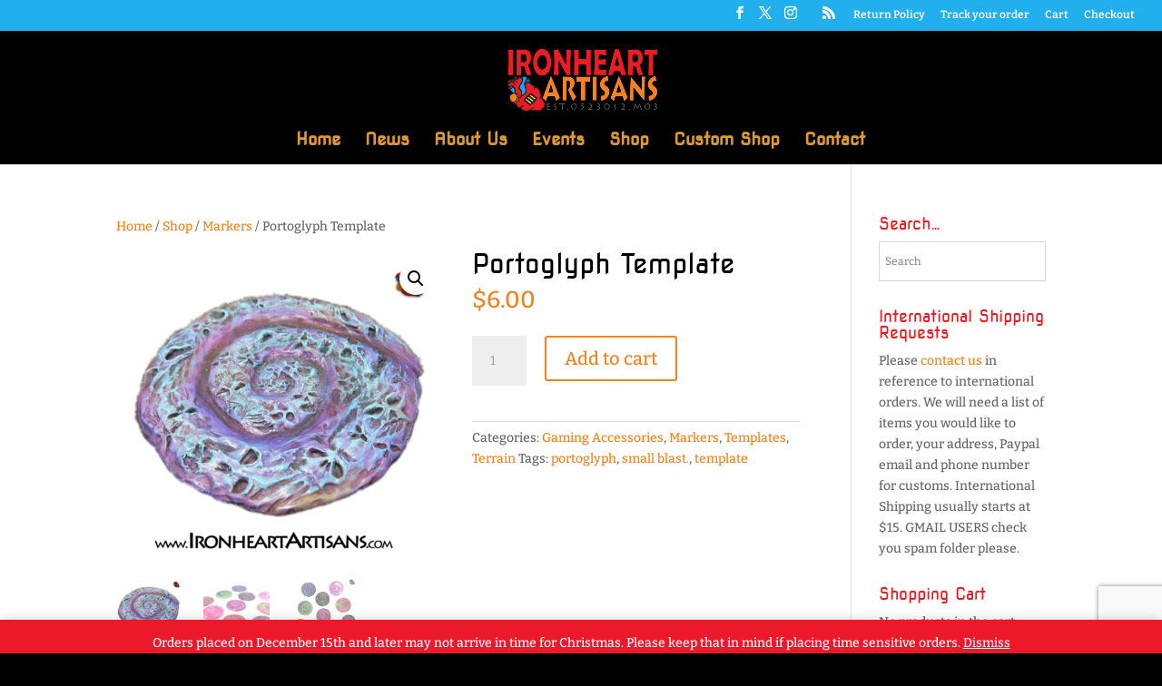

--- FILE ---
content_type: text/html; charset=utf-8
request_url: https://www.google.com/recaptcha/api2/anchor?ar=1&k=6Lf14GQkAAAAACUrv1zbH9KYbwcKij0Kk4y5u0F_&co=aHR0cHM6Ly93d3cuaXJvbmhlYXJ0YXJ0aXNhbnMuY29tOjQ0Mw..&hl=en&v=PoyoqOPhxBO7pBk68S4YbpHZ&size=invisible&anchor-ms=20000&execute-ms=30000&cb=802vq9xugxbs
body_size: 48787
content:
<!DOCTYPE HTML><html dir="ltr" lang="en"><head><meta http-equiv="Content-Type" content="text/html; charset=UTF-8">
<meta http-equiv="X-UA-Compatible" content="IE=edge">
<title>reCAPTCHA</title>
<style type="text/css">
/* cyrillic-ext */
@font-face {
  font-family: 'Roboto';
  font-style: normal;
  font-weight: 400;
  font-stretch: 100%;
  src: url(//fonts.gstatic.com/s/roboto/v48/KFO7CnqEu92Fr1ME7kSn66aGLdTylUAMa3GUBHMdazTgWw.woff2) format('woff2');
  unicode-range: U+0460-052F, U+1C80-1C8A, U+20B4, U+2DE0-2DFF, U+A640-A69F, U+FE2E-FE2F;
}
/* cyrillic */
@font-face {
  font-family: 'Roboto';
  font-style: normal;
  font-weight: 400;
  font-stretch: 100%;
  src: url(//fonts.gstatic.com/s/roboto/v48/KFO7CnqEu92Fr1ME7kSn66aGLdTylUAMa3iUBHMdazTgWw.woff2) format('woff2');
  unicode-range: U+0301, U+0400-045F, U+0490-0491, U+04B0-04B1, U+2116;
}
/* greek-ext */
@font-face {
  font-family: 'Roboto';
  font-style: normal;
  font-weight: 400;
  font-stretch: 100%;
  src: url(//fonts.gstatic.com/s/roboto/v48/KFO7CnqEu92Fr1ME7kSn66aGLdTylUAMa3CUBHMdazTgWw.woff2) format('woff2');
  unicode-range: U+1F00-1FFF;
}
/* greek */
@font-face {
  font-family: 'Roboto';
  font-style: normal;
  font-weight: 400;
  font-stretch: 100%;
  src: url(//fonts.gstatic.com/s/roboto/v48/KFO7CnqEu92Fr1ME7kSn66aGLdTylUAMa3-UBHMdazTgWw.woff2) format('woff2');
  unicode-range: U+0370-0377, U+037A-037F, U+0384-038A, U+038C, U+038E-03A1, U+03A3-03FF;
}
/* math */
@font-face {
  font-family: 'Roboto';
  font-style: normal;
  font-weight: 400;
  font-stretch: 100%;
  src: url(//fonts.gstatic.com/s/roboto/v48/KFO7CnqEu92Fr1ME7kSn66aGLdTylUAMawCUBHMdazTgWw.woff2) format('woff2');
  unicode-range: U+0302-0303, U+0305, U+0307-0308, U+0310, U+0312, U+0315, U+031A, U+0326-0327, U+032C, U+032F-0330, U+0332-0333, U+0338, U+033A, U+0346, U+034D, U+0391-03A1, U+03A3-03A9, U+03B1-03C9, U+03D1, U+03D5-03D6, U+03F0-03F1, U+03F4-03F5, U+2016-2017, U+2034-2038, U+203C, U+2040, U+2043, U+2047, U+2050, U+2057, U+205F, U+2070-2071, U+2074-208E, U+2090-209C, U+20D0-20DC, U+20E1, U+20E5-20EF, U+2100-2112, U+2114-2115, U+2117-2121, U+2123-214F, U+2190, U+2192, U+2194-21AE, U+21B0-21E5, U+21F1-21F2, U+21F4-2211, U+2213-2214, U+2216-22FF, U+2308-230B, U+2310, U+2319, U+231C-2321, U+2336-237A, U+237C, U+2395, U+239B-23B7, U+23D0, U+23DC-23E1, U+2474-2475, U+25AF, U+25B3, U+25B7, U+25BD, U+25C1, U+25CA, U+25CC, U+25FB, U+266D-266F, U+27C0-27FF, U+2900-2AFF, U+2B0E-2B11, U+2B30-2B4C, U+2BFE, U+3030, U+FF5B, U+FF5D, U+1D400-1D7FF, U+1EE00-1EEFF;
}
/* symbols */
@font-face {
  font-family: 'Roboto';
  font-style: normal;
  font-weight: 400;
  font-stretch: 100%;
  src: url(//fonts.gstatic.com/s/roboto/v48/KFO7CnqEu92Fr1ME7kSn66aGLdTylUAMaxKUBHMdazTgWw.woff2) format('woff2');
  unicode-range: U+0001-000C, U+000E-001F, U+007F-009F, U+20DD-20E0, U+20E2-20E4, U+2150-218F, U+2190, U+2192, U+2194-2199, U+21AF, U+21E6-21F0, U+21F3, U+2218-2219, U+2299, U+22C4-22C6, U+2300-243F, U+2440-244A, U+2460-24FF, U+25A0-27BF, U+2800-28FF, U+2921-2922, U+2981, U+29BF, U+29EB, U+2B00-2BFF, U+4DC0-4DFF, U+FFF9-FFFB, U+10140-1018E, U+10190-1019C, U+101A0, U+101D0-101FD, U+102E0-102FB, U+10E60-10E7E, U+1D2C0-1D2D3, U+1D2E0-1D37F, U+1F000-1F0FF, U+1F100-1F1AD, U+1F1E6-1F1FF, U+1F30D-1F30F, U+1F315, U+1F31C, U+1F31E, U+1F320-1F32C, U+1F336, U+1F378, U+1F37D, U+1F382, U+1F393-1F39F, U+1F3A7-1F3A8, U+1F3AC-1F3AF, U+1F3C2, U+1F3C4-1F3C6, U+1F3CA-1F3CE, U+1F3D4-1F3E0, U+1F3ED, U+1F3F1-1F3F3, U+1F3F5-1F3F7, U+1F408, U+1F415, U+1F41F, U+1F426, U+1F43F, U+1F441-1F442, U+1F444, U+1F446-1F449, U+1F44C-1F44E, U+1F453, U+1F46A, U+1F47D, U+1F4A3, U+1F4B0, U+1F4B3, U+1F4B9, U+1F4BB, U+1F4BF, U+1F4C8-1F4CB, U+1F4D6, U+1F4DA, U+1F4DF, U+1F4E3-1F4E6, U+1F4EA-1F4ED, U+1F4F7, U+1F4F9-1F4FB, U+1F4FD-1F4FE, U+1F503, U+1F507-1F50B, U+1F50D, U+1F512-1F513, U+1F53E-1F54A, U+1F54F-1F5FA, U+1F610, U+1F650-1F67F, U+1F687, U+1F68D, U+1F691, U+1F694, U+1F698, U+1F6AD, U+1F6B2, U+1F6B9-1F6BA, U+1F6BC, U+1F6C6-1F6CF, U+1F6D3-1F6D7, U+1F6E0-1F6EA, U+1F6F0-1F6F3, U+1F6F7-1F6FC, U+1F700-1F7FF, U+1F800-1F80B, U+1F810-1F847, U+1F850-1F859, U+1F860-1F887, U+1F890-1F8AD, U+1F8B0-1F8BB, U+1F8C0-1F8C1, U+1F900-1F90B, U+1F93B, U+1F946, U+1F984, U+1F996, U+1F9E9, U+1FA00-1FA6F, U+1FA70-1FA7C, U+1FA80-1FA89, U+1FA8F-1FAC6, U+1FACE-1FADC, U+1FADF-1FAE9, U+1FAF0-1FAF8, U+1FB00-1FBFF;
}
/* vietnamese */
@font-face {
  font-family: 'Roboto';
  font-style: normal;
  font-weight: 400;
  font-stretch: 100%;
  src: url(//fonts.gstatic.com/s/roboto/v48/KFO7CnqEu92Fr1ME7kSn66aGLdTylUAMa3OUBHMdazTgWw.woff2) format('woff2');
  unicode-range: U+0102-0103, U+0110-0111, U+0128-0129, U+0168-0169, U+01A0-01A1, U+01AF-01B0, U+0300-0301, U+0303-0304, U+0308-0309, U+0323, U+0329, U+1EA0-1EF9, U+20AB;
}
/* latin-ext */
@font-face {
  font-family: 'Roboto';
  font-style: normal;
  font-weight: 400;
  font-stretch: 100%;
  src: url(//fonts.gstatic.com/s/roboto/v48/KFO7CnqEu92Fr1ME7kSn66aGLdTylUAMa3KUBHMdazTgWw.woff2) format('woff2');
  unicode-range: U+0100-02BA, U+02BD-02C5, U+02C7-02CC, U+02CE-02D7, U+02DD-02FF, U+0304, U+0308, U+0329, U+1D00-1DBF, U+1E00-1E9F, U+1EF2-1EFF, U+2020, U+20A0-20AB, U+20AD-20C0, U+2113, U+2C60-2C7F, U+A720-A7FF;
}
/* latin */
@font-face {
  font-family: 'Roboto';
  font-style: normal;
  font-weight: 400;
  font-stretch: 100%;
  src: url(//fonts.gstatic.com/s/roboto/v48/KFO7CnqEu92Fr1ME7kSn66aGLdTylUAMa3yUBHMdazQ.woff2) format('woff2');
  unicode-range: U+0000-00FF, U+0131, U+0152-0153, U+02BB-02BC, U+02C6, U+02DA, U+02DC, U+0304, U+0308, U+0329, U+2000-206F, U+20AC, U+2122, U+2191, U+2193, U+2212, U+2215, U+FEFF, U+FFFD;
}
/* cyrillic-ext */
@font-face {
  font-family: 'Roboto';
  font-style: normal;
  font-weight: 500;
  font-stretch: 100%;
  src: url(//fonts.gstatic.com/s/roboto/v48/KFO7CnqEu92Fr1ME7kSn66aGLdTylUAMa3GUBHMdazTgWw.woff2) format('woff2');
  unicode-range: U+0460-052F, U+1C80-1C8A, U+20B4, U+2DE0-2DFF, U+A640-A69F, U+FE2E-FE2F;
}
/* cyrillic */
@font-face {
  font-family: 'Roboto';
  font-style: normal;
  font-weight: 500;
  font-stretch: 100%;
  src: url(//fonts.gstatic.com/s/roboto/v48/KFO7CnqEu92Fr1ME7kSn66aGLdTylUAMa3iUBHMdazTgWw.woff2) format('woff2');
  unicode-range: U+0301, U+0400-045F, U+0490-0491, U+04B0-04B1, U+2116;
}
/* greek-ext */
@font-face {
  font-family: 'Roboto';
  font-style: normal;
  font-weight: 500;
  font-stretch: 100%;
  src: url(//fonts.gstatic.com/s/roboto/v48/KFO7CnqEu92Fr1ME7kSn66aGLdTylUAMa3CUBHMdazTgWw.woff2) format('woff2');
  unicode-range: U+1F00-1FFF;
}
/* greek */
@font-face {
  font-family: 'Roboto';
  font-style: normal;
  font-weight: 500;
  font-stretch: 100%;
  src: url(//fonts.gstatic.com/s/roboto/v48/KFO7CnqEu92Fr1ME7kSn66aGLdTylUAMa3-UBHMdazTgWw.woff2) format('woff2');
  unicode-range: U+0370-0377, U+037A-037F, U+0384-038A, U+038C, U+038E-03A1, U+03A3-03FF;
}
/* math */
@font-face {
  font-family: 'Roboto';
  font-style: normal;
  font-weight: 500;
  font-stretch: 100%;
  src: url(//fonts.gstatic.com/s/roboto/v48/KFO7CnqEu92Fr1ME7kSn66aGLdTylUAMawCUBHMdazTgWw.woff2) format('woff2');
  unicode-range: U+0302-0303, U+0305, U+0307-0308, U+0310, U+0312, U+0315, U+031A, U+0326-0327, U+032C, U+032F-0330, U+0332-0333, U+0338, U+033A, U+0346, U+034D, U+0391-03A1, U+03A3-03A9, U+03B1-03C9, U+03D1, U+03D5-03D6, U+03F0-03F1, U+03F4-03F5, U+2016-2017, U+2034-2038, U+203C, U+2040, U+2043, U+2047, U+2050, U+2057, U+205F, U+2070-2071, U+2074-208E, U+2090-209C, U+20D0-20DC, U+20E1, U+20E5-20EF, U+2100-2112, U+2114-2115, U+2117-2121, U+2123-214F, U+2190, U+2192, U+2194-21AE, U+21B0-21E5, U+21F1-21F2, U+21F4-2211, U+2213-2214, U+2216-22FF, U+2308-230B, U+2310, U+2319, U+231C-2321, U+2336-237A, U+237C, U+2395, U+239B-23B7, U+23D0, U+23DC-23E1, U+2474-2475, U+25AF, U+25B3, U+25B7, U+25BD, U+25C1, U+25CA, U+25CC, U+25FB, U+266D-266F, U+27C0-27FF, U+2900-2AFF, U+2B0E-2B11, U+2B30-2B4C, U+2BFE, U+3030, U+FF5B, U+FF5D, U+1D400-1D7FF, U+1EE00-1EEFF;
}
/* symbols */
@font-face {
  font-family: 'Roboto';
  font-style: normal;
  font-weight: 500;
  font-stretch: 100%;
  src: url(//fonts.gstatic.com/s/roboto/v48/KFO7CnqEu92Fr1ME7kSn66aGLdTylUAMaxKUBHMdazTgWw.woff2) format('woff2');
  unicode-range: U+0001-000C, U+000E-001F, U+007F-009F, U+20DD-20E0, U+20E2-20E4, U+2150-218F, U+2190, U+2192, U+2194-2199, U+21AF, U+21E6-21F0, U+21F3, U+2218-2219, U+2299, U+22C4-22C6, U+2300-243F, U+2440-244A, U+2460-24FF, U+25A0-27BF, U+2800-28FF, U+2921-2922, U+2981, U+29BF, U+29EB, U+2B00-2BFF, U+4DC0-4DFF, U+FFF9-FFFB, U+10140-1018E, U+10190-1019C, U+101A0, U+101D0-101FD, U+102E0-102FB, U+10E60-10E7E, U+1D2C0-1D2D3, U+1D2E0-1D37F, U+1F000-1F0FF, U+1F100-1F1AD, U+1F1E6-1F1FF, U+1F30D-1F30F, U+1F315, U+1F31C, U+1F31E, U+1F320-1F32C, U+1F336, U+1F378, U+1F37D, U+1F382, U+1F393-1F39F, U+1F3A7-1F3A8, U+1F3AC-1F3AF, U+1F3C2, U+1F3C4-1F3C6, U+1F3CA-1F3CE, U+1F3D4-1F3E0, U+1F3ED, U+1F3F1-1F3F3, U+1F3F5-1F3F7, U+1F408, U+1F415, U+1F41F, U+1F426, U+1F43F, U+1F441-1F442, U+1F444, U+1F446-1F449, U+1F44C-1F44E, U+1F453, U+1F46A, U+1F47D, U+1F4A3, U+1F4B0, U+1F4B3, U+1F4B9, U+1F4BB, U+1F4BF, U+1F4C8-1F4CB, U+1F4D6, U+1F4DA, U+1F4DF, U+1F4E3-1F4E6, U+1F4EA-1F4ED, U+1F4F7, U+1F4F9-1F4FB, U+1F4FD-1F4FE, U+1F503, U+1F507-1F50B, U+1F50D, U+1F512-1F513, U+1F53E-1F54A, U+1F54F-1F5FA, U+1F610, U+1F650-1F67F, U+1F687, U+1F68D, U+1F691, U+1F694, U+1F698, U+1F6AD, U+1F6B2, U+1F6B9-1F6BA, U+1F6BC, U+1F6C6-1F6CF, U+1F6D3-1F6D7, U+1F6E0-1F6EA, U+1F6F0-1F6F3, U+1F6F7-1F6FC, U+1F700-1F7FF, U+1F800-1F80B, U+1F810-1F847, U+1F850-1F859, U+1F860-1F887, U+1F890-1F8AD, U+1F8B0-1F8BB, U+1F8C0-1F8C1, U+1F900-1F90B, U+1F93B, U+1F946, U+1F984, U+1F996, U+1F9E9, U+1FA00-1FA6F, U+1FA70-1FA7C, U+1FA80-1FA89, U+1FA8F-1FAC6, U+1FACE-1FADC, U+1FADF-1FAE9, U+1FAF0-1FAF8, U+1FB00-1FBFF;
}
/* vietnamese */
@font-face {
  font-family: 'Roboto';
  font-style: normal;
  font-weight: 500;
  font-stretch: 100%;
  src: url(//fonts.gstatic.com/s/roboto/v48/KFO7CnqEu92Fr1ME7kSn66aGLdTylUAMa3OUBHMdazTgWw.woff2) format('woff2');
  unicode-range: U+0102-0103, U+0110-0111, U+0128-0129, U+0168-0169, U+01A0-01A1, U+01AF-01B0, U+0300-0301, U+0303-0304, U+0308-0309, U+0323, U+0329, U+1EA0-1EF9, U+20AB;
}
/* latin-ext */
@font-face {
  font-family: 'Roboto';
  font-style: normal;
  font-weight: 500;
  font-stretch: 100%;
  src: url(//fonts.gstatic.com/s/roboto/v48/KFO7CnqEu92Fr1ME7kSn66aGLdTylUAMa3KUBHMdazTgWw.woff2) format('woff2');
  unicode-range: U+0100-02BA, U+02BD-02C5, U+02C7-02CC, U+02CE-02D7, U+02DD-02FF, U+0304, U+0308, U+0329, U+1D00-1DBF, U+1E00-1E9F, U+1EF2-1EFF, U+2020, U+20A0-20AB, U+20AD-20C0, U+2113, U+2C60-2C7F, U+A720-A7FF;
}
/* latin */
@font-face {
  font-family: 'Roboto';
  font-style: normal;
  font-weight: 500;
  font-stretch: 100%;
  src: url(//fonts.gstatic.com/s/roboto/v48/KFO7CnqEu92Fr1ME7kSn66aGLdTylUAMa3yUBHMdazQ.woff2) format('woff2');
  unicode-range: U+0000-00FF, U+0131, U+0152-0153, U+02BB-02BC, U+02C6, U+02DA, U+02DC, U+0304, U+0308, U+0329, U+2000-206F, U+20AC, U+2122, U+2191, U+2193, U+2212, U+2215, U+FEFF, U+FFFD;
}
/* cyrillic-ext */
@font-face {
  font-family: 'Roboto';
  font-style: normal;
  font-weight: 900;
  font-stretch: 100%;
  src: url(//fonts.gstatic.com/s/roboto/v48/KFO7CnqEu92Fr1ME7kSn66aGLdTylUAMa3GUBHMdazTgWw.woff2) format('woff2');
  unicode-range: U+0460-052F, U+1C80-1C8A, U+20B4, U+2DE0-2DFF, U+A640-A69F, U+FE2E-FE2F;
}
/* cyrillic */
@font-face {
  font-family: 'Roboto';
  font-style: normal;
  font-weight: 900;
  font-stretch: 100%;
  src: url(//fonts.gstatic.com/s/roboto/v48/KFO7CnqEu92Fr1ME7kSn66aGLdTylUAMa3iUBHMdazTgWw.woff2) format('woff2');
  unicode-range: U+0301, U+0400-045F, U+0490-0491, U+04B0-04B1, U+2116;
}
/* greek-ext */
@font-face {
  font-family: 'Roboto';
  font-style: normal;
  font-weight: 900;
  font-stretch: 100%;
  src: url(//fonts.gstatic.com/s/roboto/v48/KFO7CnqEu92Fr1ME7kSn66aGLdTylUAMa3CUBHMdazTgWw.woff2) format('woff2');
  unicode-range: U+1F00-1FFF;
}
/* greek */
@font-face {
  font-family: 'Roboto';
  font-style: normal;
  font-weight: 900;
  font-stretch: 100%;
  src: url(//fonts.gstatic.com/s/roboto/v48/KFO7CnqEu92Fr1ME7kSn66aGLdTylUAMa3-UBHMdazTgWw.woff2) format('woff2');
  unicode-range: U+0370-0377, U+037A-037F, U+0384-038A, U+038C, U+038E-03A1, U+03A3-03FF;
}
/* math */
@font-face {
  font-family: 'Roboto';
  font-style: normal;
  font-weight: 900;
  font-stretch: 100%;
  src: url(//fonts.gstatic.com/s/roboto/v48/KFO7CnqEu92Fr1ME7kSn66aGLdTylUAMawCUBHMdazTgWw.woff2) format('woff2');
  unicode-range: U+0302-0303, U+0305, U+0307-0308, U+0310, U+0312, U+0315, U+031A, U+0326-0327, U+032C, U+032F-0330, U+0332-0333, U+0338, U+033A, U+0346, U+034D, U+0391-03A1, U+03A3-03A9, U+03B1-03C9, U+03D1, U+03D5-03D6, U+03F0-03F1, U+03F4-03F5, U+2016-2017, U+2034-2038, U+203C, U+2040, U+2043, U+2047, U+2050, U+2057, U+205F, U+2070-2071, U+2074-208E, U+2090-209C, U+20D0-20DC, U+20E1, U+20E5-20EF, U+2100-2112, U+2114-2115, U+2117-2121, U+2123-214F, U+2190, U+2192, U+2194-21AE, U+21B0-21E5, U+21F1-21F2, U+21F4-2211, U+2213-2214, U+2216-22FF, U+2308-230B, U+2310, U+2319, U+231C-2321, U+2336-237A, U+237C, U+2395, U+239B-23B7, U+23D0, U+23DC-23E1, U+2474-2475, U+25AF, U+25B3, U+25B7, U+25BD, U+25C1, U+25CA, U+25CC, U+25FB, U+266D-266F, U+27C0-27FF, U+2900-2AFF, U+2B0E-2B11, U+2B30-2B4C, U+2BFE, U+3030, U+FF5B, U+FF5D, U+1D400-1D7FF, U+1EE00-1EEFF;
}
/* symbols */
@font-face {
  font-family: 'Roboto';
  font-style: normal;
  font-weight: 900;
  font-stretch: 100%;
  src: url(//fonts.gstatic.com/s/roboto/v48/KFO7CnqEu92Fr1ME7kSn66aGLdTylUAMaxKUBHMdazTgWw.woff2) format('woff2');
  unicode-range: U+0001-000C, U+000E-001F, U+007F-009F, U+20DD-20E0, U+20E2-20E4, U+2150-218F, U+2190, U+2192, U+2194-2199, U+21AF, U+21E6-21F0, U+21F3, U+2218-2219, U+2299, U+22C4-22C6, U+2300-243F, U+2440-244A, U+2460-24FF, U+25A0-27BF, U+2800-28FF, U+2921-2922, U+2981, U+29BF, U+29EB, U+2B00-2BFF, U+4DC0-4DFF, U+FFF9-FFFB, U+10140-1018E, U+10190-1019C, U+101A0, U+101D0-101FD, U+102E0-102FB, U+10E60-10E7E, U+1D2C0-1D2D3, U+1D2E0-1D37F, U+1F000-1F0FF, U+1F100-1F1AD, U+1F1E6-1F1FF, U+1F30D-1F30F, U+1F315, U+1F31C, U+1F31E, U+1F320-1F32C, U+1F336, U+1F378, U+1F37D, U+1F382, U+1F393-1F39F, U+1F3A7-1F3A8, U+1F3AC-1F3AF, U+1F3C2, U+1F3C4-1F3C6, U+1F3CA-1F3CE, U+1F3D4-1F3E0, U+1F3ED, U+1F3F1-1F3F3, U+1F3F5-1F3F7, U+1F408, U+1F415, U+1F41F, U+1F426, U+1F43F, U+1F441-1F442, U+1F444, U+1F446-1F449, U+1F44C-1F44E, U+1F453, U+1F46A, U+1F47D, U+1F4A3, U+1F4B0, U+1F4B3, U+1F4B9, U+1F4BB, U+1F4BF, U+1F4C8-1F4CB, U+1F4D6, U+1F4DA, U+1F4DF, U+1F4E3-1F4E6, U+1F4EA-1F4ED, U+1F4F7, U+1F4F9-1F4FB, U+1F4FD-1F4FE, U+1F503, U+1F507-1F50B, U+1F50D, U+1F512-1F513, U+1F53E-1F54A, U+1F54F-1F5FA, U+1F610, U+1F650-1F67F, U+1F687, U+1F68D, U+1F691, U+1F694, U+1F698, U+1F6AD, U+1F6B2, U+1F6B9-1F6BA, U+1F6BC, U+1F6C6-1F6CF, U+1F6D3-1F6D7, U+1F6E0-1F6EA, U+1F6F0-1F6F3, U+1F6F7-1F6FC, U+1F700-1F7FF, U+1F800-1F80B, U+1F810-1F847, U+1F850-1F859, U+1F860-1F887, U+1F890-1F8AD, U+1F8B0-1F8BB, U+1F8C0-1F8C1, U+1F900-1F90B, U+1F93B, U+1F946, U+1F984, U+1F996, U+1F9E9, U+1FA00-1FA6F, U+1FA70-1FA7C, U+1FA80-1FA89, U+1FA8F-1FAC6, U+1FACE-1FADC, U+1FADF-1FAE9, U+1FAF0-1FAF8, U+1FB00-1FBFF;
}
/* vietnamese */
@font-face {
  font-family: 'Roboto';
  font-style: normal;
  font-weight: 900;
  font-stretch: 100%;
  src: url(//fonts.gstatic.com/s/roboto/v48/KFO7CnqEu92Fr1ME7kSn66aGLdTylUAMa3OUBHMdazTgWw.woff2) format('woff2');
  unicode-range: U+0102-0103, U+0110-0111, U+0128-0129, U+0168-0169, U+01A0-01A1, U+01AF-01B0, U+0300-0301, U+0303-0304, U+0308-0309, U+0323, U+0329, U+1EA0-1EF9, U+20AB;
}
/* latin-ext */
@font-face {
  font-family: 'Roboto';
  font-style: normal;
  font-weight: 900;
  font-stretch: 100%;
  src: url(//fonts.gstatic.com/s/roboto/v48/KFO7CnqEu92Fr1ME7kSn66aGLdTylUAMa3KUBHMdazTgWw.woff2) format('woff2');
  unicode-range: U+0100-02BA, U+02BD-02C5, U+02C7-02CC, U+02CE-02D7, U+02DD-02FF, U+0304, U+0308, U+0329, U+1D00-1DBF, U+1E00-1E9F, U+1EF2-1EFF, U+2020, U+20A0-20AB, U+20AD-20C0, U+2113, U+2C60-2C7F, U+A720-A7FF;
}
/* latin */
@font-face {
  font-family: 'Roboto';
  font-style: normal;
  font-weight: 900;
  font-stretch: 100%;
  src: url(//fonts.gstatic.com/s/roboto/v48/KFO7CnqEu92Fr1ME7kSn66aGLdTylUAMa3yUBHMdazQ.woff2) format('woff2');
  unicode-range: U+0000-00FF, U+0131, U+0152-0153, U+02BB-02BC, U+02C6, U+02DA, U+02DC, U+0304, U+0308, U+0329, U+2000-206F, U+20AC, U+2122, U+2191, U+2193, U+2212, U+2215, U+FEFF, U+FFFD;
}

</style>
<link rel="stylesheet" type="text/css" href="https://www.gstatic.com/recaptcha/releases/PoyoqOPhxBO7pBk68S4YbpHZ/styles__ltr.css">
<script nonce="go1ERh3O-8au-38TvKez1Q" type="text/javascript">window['__recaptcha_api'] = 'https://www.google.com/recaptcha/api2/';</script>
<script type="text/javascript" src="https://www.gstatic.com/recaptcha/releases/PoyoqOPhxBO7pBk68S4YbpHZ/recaptcha__en.js" nonce="go1ERh3O-8au-38TvKez1Q">
      
    </script></head>
<body><div id="rc-anchor-alert" class="rc-anchor-alert"></div>
<input type="hidden" id="recaptcha-token" value="[base64]">
<script type="text/javascript" nonce="go1ERh3O-8au-38TvKez1Q">
      recaptcha.anchor.Main.init("[\x22ainput\x22,[\x22bgdata\x22,\x22\x22,\[base64]/[base64]/bmV3IFpbdF0obVswXSk6Sz09Mj9uZXcgWlt0XShtWzBdLG1bMV0pOks9PTM/bmV3IFpbdF0obVswXSxtWzFdLG1bMl0pOks9PTQ/[base64]/[base64]/[base64]/[base64]/[base64]/[base64]/[base64]/[base64]/[base64]/[base64]/[base64]/[base64]/[base64]/[base64]\\u003d\\u003d\x22,\[base64]\\u003d\x22,\x22bVtVw74Rwow6wr7Dk8Kow7fDlXZgw7EKw7nDrB07QsOvwpx/b8KlIkbCsiDDsEorUMKfTXDCmxJkPcKnOsKNw6DCqwTDqEA9wqEEwqpRw7Nkw6fDnMO1w6/DkMK/[base64]/Ct2kHAsKaZ8KybCjCsGAZJsKVwoPDrMOrHiUGPU3CjkXCvnbCpU4kO8ODVsOlV0/CuGTDqS3Dt2HDmMOIdcOCwqLCtsOHwrV4BxbDj8OSNcOfwpHCs8KKAsK/RSJ9eEDDu8OzD8O/N2wyw7xew4vDtToRw6HDlsK+wrs+w5ogb1QpDg5wwpphwpzChWU7ZsKJw6rCrRwZPArDoixPAMK/V8OJfwfDocOGwpAtEcKVLidnw7Ezw6DDp8OKBQDDu1fDjcKzC3gAw57Cn8Kfw5vCrcOKwqXCv1oWwq/Ciz7Cu8OXFENzXSkFwqbCicOkw4XCv8KCw4EScR5zdEUWwpPCmGHDtlrClcOEw4vDlsKWdWjDkmTCssOUw4rDhMK0woEqNS/ClhotGiDCv8OKGHvCk3XCu8OBwr3Cj0kjeQlCw77DoXbCsghHDVVmw5TDiRd/[base64]/CgwXChcKHE8O2YGPDscOuWcK+KMOOw7x6wo/CgMOsYwgoYsOEdxE8w6d+w4RYSTYNXsOGUxNUcsKTNx7DgG7Cg8KKw553w73CkcK/w4PCmsKPaG4jwptGd8KnPwfDhsKLwoRwYwtswq3CpjPDkxIUIcO7wrNPwq1EesK/TMOOwpvDh0cVZzleX2zDh1DCqlzCgcONwqDDucKKFcKRK01Ewo/DhjomKMKGw7bChnQQNUvCmA5swq1QMsKrChXDpcOoA8K1UyV0Ug0GMsONIzPCncOMw5M/H3UCwoDCqm1UwqbDpMOaXiUaZzZOw4NfwoLCicONw7rCoBLDu8O5CMO4wpvCqgnDjX7DphNdYMO4UDLDicKKb8ObwoZfwoDCmzfCrMO9w4RNw5JZwo3Cvkp7TcKRMlUqwp94w6Eywp/[base64]/XWUAWGxnwrMzNVfDtMObwrgnGh0qw5gKI1bDscOnw4jCmkPDssOMRMOuLMK3woE2csOKEHkUbFBjSQfDqTzDpMO/V8KPw5PCncKeCjfCrsKoaxjDs8KoOiw7CMOyf8OJwpXDjRrCkcKbw4/DgcOMwq3CvFFxIggYwqM7ZjzDssKfw4trw6gXw4sGwpfCsMK/ezl5wr1ow5DCszvDocKZMMO4FcOhwp/DhsKiQ2ghwqs7Wn5nLMKuw5vCpSbDrcKRwqECZMKtBTMXw4rCvHDDmj/CtEbCl8OiwoVJccK5woPDsMKSEMKXwp14wrXDr0zDs8K7bMKuw4t3wpNYcBoIwozDlsKFfU5rw6U4w6HCmCd0wq8USzcOw5d9w4DCi8OBZGc/dFfDscOYwr5sV8KaworDocOREcKzfMKTM8K1MhfCosK7wpLDqcOcKRcvSFDClStlwoPCvj/CvMO3KsKRCsOiTGdtJMKgw7PDvMO/w6tNGMOUYMK7YMOmNcKxwrVOwqRUw7TCiVBVwqPDgGNQwqzCqD81w67DjW8hRXVpQcKlw7EIGsKRJsOocMOfA8O4FnAowok7CRPDgcOhwovDj2fCvEERw6N8PMO6IMOJwqXDtmlDVsOTw53Cqzhtw53Cj8OFwrh3w7jChMKREBLCn8OLQE0sw5/Cv8Kiw7kxwr0tw5XDpSB1wq/Dj3VAw47ChcONA8K7wogDSMKewpx6w4Ydw7LDvMOew6VADMOrw4HCnsKBw6FewpfCg8OYw6jDll3CkzsgNRTDqVdgYxxkMMOoccOKw54Nwr1Xw7zDrTkvw4s2wqzDqCbCrcK2wrjDn8OSIMOCw45twodmGmNhMsOfw4Qyw5vDi8OvwpzCsFTDi8O/PRoIYMKKACRpYh42BhfDmCkzw5DCs1AiKcKiM8OPw63CvV3CmGwQwrQZZMOFMgRrwp5wOVjDvMKUw6JCwrxiVkvDmGMOXMKpw4NOE8OxDGDCisKkwp/[base64]/ChAvDlcOOw73DhcKqFVJdNMKNw6rDnHfDuQYgC8OqHMOXw68CJcOfwrnCksO9wrDDjsOgTVBgNEDDqQbCkMKLwpPCmxdLw4vCrMKRXHPCrsKTAcKpGsOdwr3CiTTCtiFreXbCpjUjwpHCgR9Ye8KuScKgQVDDtGvCrk4/TMOWPsOswqrCnWY1wovCmsKSw5xbAC7DrGZjPT3DiSg4w4jDnFnCmGjCmCdXwpoEwpfCvGtcZRFWfMKtP0wyTMOwwrgjwoMkwphSwqJedx7DqTVNDcO/[base64]/CoGPCmcOKVmLDmRnCuHVVNsKxw5A3w6XCqsK4cAJkXGwwP8OGw6vDrMOFwrjDpFFEw5FKcG/[base64]/DlBXCizEuw7rCi8OVwpvCq8KCASrCgsK3w6gSBADCgMK+OXc0S3DDk8KaQg81VcKUJMK/Y8Kow4rCksOhZsOEVsOWw54EVEPCu8O6wpnCkMOcw5ZXwpTCoS5BAsOYOyzDnMOuTQ5OwpJPwr13A8K7wqE9w7NOwq/Cm0PDl8KdVMKBwo1LwpAyw7/[base64]/w48QU2LCjh/[base64]/Chx4STsK3w4XCg37Dl8K+FH4Mwo9dwo88woJZO3cpwrNuw7zDglxiJcOMO8KOwrtLLhpiUBXCokI2w4PCpV3Dr8OSb1vDp8KJK8OYw53ClsK8R8O/TsO+BX3Dh8OmCH0Zw40vDMOVJ8ObwonChQhKOg/DuwF+wpJrw4xcOQ0XJsKlXsOAwoZbw7lxw6QHdcKvwrg+w4ZkfMOIE8OCwox0w5nCqsOlZBNuAWzCmsKKwrjDmMOIw4vDmcKZw6VYGHfDgsOOe8OVw7PClj9PcMKNw7VNGVPCtcO/wonDpyrDosOzICPDlkjCi0J1UMOsPyrDisO2w4kSwpzDtkoXJ04eQMOpwoIRTsKOw64dWH3Cg8Kce0bDp8Ovw6Ryw7nDu8KFw7oPZwUOw4vCrS0bw6l2W2Mbw5jDosOJw6/Dg8Krwp4fwrfCtgU7wrTCscKUNMOlwqVTR8OqXQbCqWXDoMKBwrvCoGZbasO1w5k7JHA8IGzCncOFRjfDmsKvwqJHw4EVQXDDrwA/wpXCr8KTwrHCu8KMw49+ciEoLRolV1zCnsOeRQZcw53CkEfCrX8/[base64]/DvsOVw712FsOQw4EOKMKZw5kuMsKRfUDCoMO2dMKaY3TDvThtwps4HkrCocKjw5LDq8KtwoTCtsOtRnFsworDmcKcw4AFdEPChcOxTnDDr8OgZ3bDo8Odw5w2QsOCSsKLwpl9RHDDksOvw4zDuDfCnMKxw5TCqmnDgsKewp8kald3XHgDwo3DjsOEQh/[base64]/CqGpjw4Aaw4hCDAvCksKNwrLCmMOgH2bDvFjDhMO/[base64]/CjMOUUEt8wqvDoMOFw7HCmkHDlzTDmcOrwr/[base64]/DtcOdJlTDhsKjwqXCu3LCmEMYw5rCr8O0woEaw4pJwoLCmsKdw6XDq2PDusOOwo/[base64]/[base64]/[base64]/DncK3KsOQw7p/wrnCocOzFyk3AcOqw4DCjMKLV8KKUQDDn28RT8KcwpzCiBIcwq0JwrkQBEvDncOVBwjDrm0hRMKMw4JdSkbCmArDtcKxw4fClQvCnsK2wplTwozDmFV2JElKMGpSw4Nhw5/CpAfCiSrDslF6w5dOLmAkKB3DhcOYHcOew4YSLyhaOhXDsMKGYQVpBG0EfsObeMOTNmhQWAjCtsOpeMKPE2lzQyB2VnEBw7fChGxkI8Kew7PCnCHCnlVCwp4rw7ANMnQTwrjCu13CkQ7DqMKiw45lw7sWZ8Ofw5sAwpfChMKGYXnDm8OrTMKBOsK/w6vCuMK0w4nCnWTCsjszUhHCrXEnJ2/CosKjw40uw4nCiMKawozCnQd+wpA4OBrDizQ5woXDhzXDl0xTwp7Ds0fDtjbCisKbw4AoAcKYG8Kqw5rDnsK4N2NAw7LDiMOrDjtJdsOVRSrDrDAow5HDpnRwSsOvwoFQGhPDuVp6wo7DtMOLw4hcwrZGwrfCoMO2wqQVGG7CvRJ/wptPw57CpMOmdcK2w73Ch8KAIxZXw6AIGcKGIhfDuDp7Rw7CvcKhdx7DqsKVw7/CkxQBwrzDvMOYwrwjwpbCksOpw5PDq8KFPMKFIWhCW8OEwpwnfTbChsObwp/Cl23DhsKPwpPDtsKnWRN3WyrDuArClMKiQC7DoiTClBPDkMOMwqkBwqxfwrrCmcKwwoDDncKoWlPCrcK+w65YByc4woU9PMOGNsKNecKEwrMNwoHCgsOtwqFId8O9w7rDhAksw4jDlcOKRsOpwo89XcKIccKKDcOcV8O9w7jDulHDrsKoFMKYQhrCtV/DvVYswqVrw4HDqXTCh3DCs8KIcsOXczPDg8ObOsOQcMOTLiTCtMKrwr7DsHNJGMOhPMKJw6zDp2zDucORwpbCssKZesOlw6TCh8Ovw7PDkDgXEsKBK8OlJFk/H8O5fCrCiA/DssKEcsOIT8KywrbDkMO/IzLCn8KkwrHClBxPw7LCtUYccMOfWzhYw47DqQfDvcK8w5nCncOOw7FiAsKewr/Dp8KGF8O6wrt8wqfCm8KNwozCmsO0Mhtkw6MyWGjCvUbDr37DljXDt0DDr8O8SzIJwrzChi/DnhgFbBXCncOIC8O7w7HDtMKdY8Oyw6vDusOZw65hSkMAZkIfcSEVwoTDtsOWwrHCqjYnWQ5Hwp3Cljxib8OLf39IbMOSHFU3di7CjMORwrYDEXnDqXTDsWHCosOcfcOIw6JRWMO8w6jDnk/[base64]/DtF4NaMOGwoDDn8Oswrwnw6DChlN0D8KNXcK/wqhRw5TDlsOAwqLCscKSw6fCu8KvQEDCuCF+SsK3FQ16QsO2EMKvwqbCgMODdwnCqlrDmR7ChDkUwolXw702D8OrwqzDhk4IOFxKw6UGGjpdwrrDm0Etw5YGw4NRwppfAMKEQi4qwrPDh3zCgsOYwpbCssObw4lhIjHCgGsUw4PCmMKswroBwooKwojDl2/Dl0vDnsOiW8K+wp4rTCBwQcOLbcK8RABXI196RsKRMcOfaMKOw5NQI1hDwpvCq8K4WsOOJMK/wovDq8KXw5XCsRfDtG05WMORcsKDAsOYJsOYP8KFw7MlwqRuwoXDvMK0ZiwQccKpw4vCm1HDpEF0JsKLHBktJU3DuU0yMWfDmgfDjMOTw7/Co3x4w5LCjx4UYFEhTcKowrsrwotww7tFOUvDv14Pwr1tYk/CiFLDik7DkMO9wofCrgpjXMOGw5XDscOEG1EfS29ewoojOcOxwoLCgwNdwol6YSoww7V0w6bCqD9GSChNw5piSMOpGMKkwrvDh8KKw7Vnwr7CvSjCo8KnwpMwfcOswqBSwr4DMGhLwqI4b8K0RS7CqMOFc8ONQsKzfsOcMMO/FQjCq8OnScKJw5ceYBcgwqzDhXXDgifDo8OCMzjDqm0Bwp1GcsKVwqopw69ke8K0LcOLIwwFGS0FwoYWw6nDljjDrnIaw4LCgMKQflwnV8OgworCnFU9w4Q0f8Oxw7TCrsKWwo/CkWrCjWQbakcMX8OIAcKyecOBdsKMwqk8w7xKw50bc8Oaw4tsJsOCVkBcRcOPw44zw7XCuyAIVmVmw4RqwqvChBtRw5vDncOeRmk6JsKzOXvCmQ7CicKnCMOqaWTDhW3CiMK5e8Kswrtrwq7DvcKTdRDDrMO7SGsyw75iaGXDqHDDoVXDh3HCjDROw7d7wowJw4g/wrESwprDtsKrS8O6dsOVwqXCj8OYw5dpO8OhTV/CrcKDwonCrMKRw51PIzfCqwDCkcOyDC0dw6vDgsKNNU7CnwrDsjNKw4zClcOzZgtITEE9wo04w5/Ct3w+w5hHesOuwqI5wpUzw6rCqkhuwqJuw6nDphNKTMK7FsKCP0DDrj98C8Otw6Rxwp7ClGpKwpJuw6UGSMKswpZSwobDs8KZwoEjQErCs1zCp8OsTGfCvMOmF2rCkMKZwooYfG86ZwpSw7k0TsKIWk0MFlI3K8OXJ8Kbw7oGYwXDjmgUw6Fzwo57w4/CrjLCt8OoQwYOFMKmPWN/A1PDsmllC8KCw4svOMK0fkjCihNzLhXDr8Ogw73DmcKIw5jDsTXDtMOPGR7CgsOzwqfCsMOJw59fUkBew4AaKsKlwrg+w6I0IcOFNW/CpcKXw6jDrMOxwpHDqid0w68YH8OZwq7Dui/CssKqC8O4wpB4w6UPw6ZTwqpxeVfClmpew54LTcOJw4dWEMKbTsOgHB5rw57DmgzCvALCmXTCikfCgUrCgUUEX3vCm3/DqhJdaMOSw5kVwoxzw5tiwosWwoVAecO4Kg/[base64]/CnzFFAMK7Li/DkcONCg/DtVs3B8K1w47Dh8KcR8O1Zy9vwr1gDMK6wp3CgsK2w5/Cq8KXcSYhwozCviFcG8Kzw7XDhRwXDnLDn8K7w51Jw5TCgXc3H8Oswr/CtGXDpU1OworCjMOKw7bChMOBwrVNRsO/[base64]/CncKTw6fCljdnw5XDiSFiNsOZLltYwpbDocOYw4bDth9mecOFBcOZw5xRT8KdM35EwocMQ8Oaw4Zzw5wew6vChGsTw5fDhcKNw77CncOUKHkyI8OhBDHDlkPDnhtqwr3Cs8OtwobDrznDlsKVNxnDnsK9wr/[base64]/[base64]/wrDCtyvCr8Oiw5U5woxNL3vDj8KGesOEB2rClsKREkDDjsO+wpRSSxg1wrUtFFZvW8OowrtjwqbDt8Oaw4NYeBHCpjIrwqBXw7wIw6Ibw4IWw43CrsOYw7EPPcKuHyfCksKvwoQzwp/DjHbDqsOaw5UcYGZww4XDtMK1w713Uylpw7bCjknCrcO9b8Kcw5LCo0IIwqRuw6YEwpzCvMKlw5hPaVbDqW/DhSnCoMKjVsK0wr4WwrnDhcOWFQTCsmvCnGzCj2/Cp8OnXcK+d8K+akrDpcKiw5fDmMOQUcKwwqfDtMOmVcKxA8KzO8O/w4Z/UMOMMsOUw6DCjcK1wpc2wqdnwr4Uw7s9w5jDi8Kbw7jDkcKaTA0QOw9uaUwwwqc3w6bCsMOLw53Cil/CgcOYQBFqwrtlLWElw6hMahTDoxfCkWVvwppqw7VXwpFSwpxEwqbDgQFQScOfw5bCoAlNwqPCo2vDs8KjIsKYwpHDtMOOwpvCj8OVwrLCpSzCiAtzw6zCpBBtF8OiwpwEwq7CnVXCoMKmX8OTw7bDtsO4CsKXwqRWRzLDq8OUMg1/PQ58DWotNHTDlMKcQCoqwrkewo4LOjo8wqXCocOPVW8rZ8KzGRlYWQ1WZMOES8KLAMOXP8OmwpkJw6cSwrNMwosVw4pgWkItN3FXwoI0QUHDhsKvwrs6w5nCrnDDrD/DpsOHw7bDnxfCnMO5Q8K9w5AwwqXCvlo9AicUF8KBLictEcO2BsKWIyzCuQ7ChcKJGA0IwqpOw7Z5wprDpcOMclwwWcK0w4fCsBjDgTnCsMKjwpLDhkp4cAI1wrp2wq7CmF/[base64]/DnDrCmGTCm3tQbMONwqXDnDxIClJ4fCVNGEZTw4xBIg3DuFPDu8Kvw4LCmn8YalzDoTwhI3TDisOmw6g4UcKuV2UPw6FiWE1Sw7PDvMO8w6TCpSMKwq9eRHkyw5t/woXCqBNQwolrJMK5w4fClMKdw6R9w5VKKsKBworDhMKgJ8ORwobDv1nDoiHCnMKAwrvClw0uHy5HwrnDvA7Dg8KzXA7CgCUQw7jDhiHCugsGw6hcwqDDgcOYwrJswpDDqiXDr8OmwoUePQstwpl1NMK3w5zCmX3ChG3CsAHClMOswqImwrnDoMKAwq/DrDhsYcOqwr7Dj8KpwqE/[base64]/wqYRw4LCm8OdG8ONwp8Vw79XwrLDsSzDucOlFSfDisO2w4jCisOXAMOswrpwwp47MlMtKUhhEWDDo05RwrUjw7bDrsKuw67DvcOFEsKzwqsUd8O9fsOjw5HDg2xOHUfCgXbDoR/[base64]/DtmI9PcKsw7zDkgNjw6hCK8OVw7E3W8KLJxQqw7JcUsKtTQUlw7sLw4Rmwqt7V2wCCwDDmMKOVxLCgEk3w5bDisKSw5/DskDDq0fCmMK3w5kUw77Dg3RPO8Ohw60ow73ClRfCjBXDiMOxwrbCsRTCmsOHwprDo2nClsO4wrDCksKMw6fDtEQJVcObw5kYw5XChsOFHk3Ci8OSElTDoQPCmTwUwqnDijDDuH7DvcKyMFjClMKzw4F3XsK8CAg9HSXDrwA6w7kAVyfDqx/DhMOsw7p0w4EEw5I6LcOBwr86F8KBwoMwVCcYw7/[base64]/w7gHwrszL8OiLcOxw6TClMOrwqJyBxNrfkXDlD/DoSHDiMO/w5QkaMKPwofDqnsTE3zDsm7DusKYw6PDnhUGwq/CvsO1IsO4AF0iw6bCoGMewq10FcKdwp/CtlPDusKywqdjQ8O+wpDCiV7Djz/Dh8KeMAtmwoQKPmpFTcKowrIvPTvCnsOLwqE7w43Dl8KcahAewpZAwoXDvcK3VQdBUcOWZhJGwoQAw63DpV8WNsKyw4wuJ1dvDlhSHHpPw6AzQ8KCN8O0c3LCkMO4Vi/[base64]/DgDvDpn9Twq3Dqyk3wotfwqI4G8KwwoJoEFDDhcKgw6dGLSsfEMOxw4fDmmQzMhfDiDLCr8OfwodXwq/[base64]/[base64]/PFHDvsK4eGJnT0MIw5XCo8OLcGjDmAUnwpkhw73CtcOjTcKfL8KBw4Nxw6pSFMKIwrfCsMKvTgLCk1vDgzQAwpPCsWN+FsK/UAJUPkxIwp7CqMKoJGFkWwvCocKowo1Qw6fCrcOsecObaMO3w4rCkC5hLEXDgxwPw6QfwoDDkcK5WGwiwrrCgREyw5bCkcOZTMObVcKqByZjw5vDpQzCv2HCoEdQUcKbw4R2Q3Iww4RCPRjCsBFJfMKxw6jDrDpLw4/DgzLCgcOmw6vCmh3Dl8KBBsKnw43CoRXDvMOcwr/CgmLCmHwDwpQjwocMIXDCs8Ozw4HDu8O2dsO+LzbCjMO6TBYRwoMqbjXCjAHCunExTcOmT3jDg0PDucKkwq/[base64]/FVrDpiNlQwjCqcOIZsKqwr4rw796w41Vw6PCpMKRw6RKwrXCoMKCw7hQw7PDlsO8wo84EsOjAMOPXcOxOlZ3UhrCpsKpB8K/w5PDvMKTw7XCqW0ewpzCqkA7bVHCu1nDm1HCnMOzAwrCrsK7NBYDw5fCi8KwwpVJeMKJw6ICw68uwocKMQhtScKswppbwqzCnlvDv8KuWFPCryvCiMOAwph1exVPagrDoMORK8KyS8KIecO6w4slwovDpMOKFsOwwoEbIcOXCS3DgGJfw7/CuMOxwoNQw6vDvsKEw6QKQcKDOsK1SMK0KMKzKSbCgxsDw6Qbw7jDqB4iwoTCicO+wrDDlhYPUMOLw5IWVkw6w5dgwrxZJMKYSsKXw5fDsh9qa8K2ME3CpjcUw6t3YXbCjcKvw5Z3w7PCnMKOQXMHwqtAXRpowq12P8OEw51HZcOIw4/CjWR3wr3DgMO/[base64]/w5wYw4HChSFyBg/CicO1w6xGT8KDw6XDgMOJw5DClhY9wqJ5RTcHTHEqw6Jswop1w7ZSP8KNO8K2w7jDv2RvJsOXw6nDvsOVHEV9w63CuF7DrGTDrz3CgcKOZyofIsOtFMOjw5tYw4XCh3DCksOtw7TCjcOKwo0OYGJ9cMOKBA/CuMONFAsDw5MawrTDo8Oxw4XCnMOowrfCtCdYwrLCpcKxwpAEwqTDvwhrwrvDucKOw4BewrMwDMKLN8KUw7LDkn4kHjdTwqrCgcKjwonCgw7DiXHDoXfChlHCm0vCnAgEwqkuVzXCr8Kgw6TCr8KlwodIWzDDl8K4w5HDpGFzAcKJwofCkQRFw7lUIFIgwqp/JCzDolMxw5BXJA9NwqHCnwc1wrJKDcKpehvDoE7CjMOSw6fDkMObdsKwwp4twr/CosKlwpJ7KsO5wr3ChcKURsKJewbCjsKSARzDqWlhP8KGwrTCmsOdesKcR8KBwozCrXHDpxjDggnCuybCs8OENTggw7dvw6PDiMK4J3zDpH/[base64]/Cli3DosK4wobDucOZTMOaaF7Dq1Buw4RKLsOfw541w6EvBcKfDz7Co8OMR8Ocw6DCucKQf0xAAMKewqXDm3FYwpXCj0/Cq8OZEMO7LCvDqhrDkyLCg8O+AmfDqgIXwrRhHW4JJcO+w6VgXsKGw6PCmkXCs1/Di8Ozw7DDmD1Tw4XDgQMkFcObw6vCtTjChyspw6vCp38qwq3CucKlYsKITsKvw5jCgXRoaAzDjE5RwpxDYhnCuTY/[base64]/P8O0w79yw5w4w5XCs8O1ChUkw7DDgjrCu8KYKzchwqbDqx3DkMKBwpbDn03CnC48FmrDjyI3SMKTw7nCizXDg8OkA3bDsB8QAEpdC8KCakXDp8OiwoxIwrs6w4RpBsOgwpXDqsO2wqnDsG7Dm2czCsOnIsKJTCLCqcO3Vnt0McOFAFNdDW3DgMODwrHDh0/DvMKzwrYiw5gQwpMawqgeE03CjMKAZsKDM8KlXsOwS8KpwqIrw6x3WQYuQ2Q3w5zDsmHDjV1Twr/CjcOTYjwPIAbDpsKeNUsnAsKfMWbCsMKbRFkvwpZ1wpvCp8OodBHCmwLDh8KywpDCosKSZA/Cp2zCslHCusOYRwHDtidaKyjChwlWw6vDpsOqGTnDpiUnw6zCj8KAwrHCg8KQTkdjdyEXAcKEwp19AMO6GX1Cw7w4w7TClDzDhMO3w4YEQUFcwoB/wpRKw4LDjBrCn8Omw6AywpUQw6PCk0J/OEzDtQnCvExVNBACc8Oxwq53YsO/wpTCtMOiMMOWwqvDlsO0OjFzMi7Dh8ORw6sWazrDuFwuAHgEFsO8Jw7Cq8KUw54wQwlFQijDrMK+U8K2Q8KJw4PDtsKlHRfDk0jCmEZzw4/Dl8KBZjzClXUfZ3nDtRADw5F4D8OXDBbDsT/DgMONZ2Q1TgfDkAZTw6A1WQA2w5NFw64+cXnDs8OYw6nCl3J8OsKiEcKAZcOpfkEWKMKNMcK3wr8lwpzDtRxSED/DoT98CsKpJ3A7KlN7D0NYHj7CmGHDsEbDrFs/wogCw6JlZsO2U2R3ccOswqvCm8O7w4/[base64]/CgsO/w53DtHPCtUMEw7FYwrUmCsKSwpfDn3oHw5fDnnjCusKgNcOiw5ojC8Krcgh/[base64]/Cvy/CpMKQAMONBRrDqQ8sw4/[base64]/DqMKewrwowovCj0fDiE1oOSVWKsO2HwgUw655E8Ojw41vwpFpCw5yw69Tw6bDi8OkasO4w6XCuC3Dq3giXEfCs8KvLxUdw5bCvRnCtcKtwoUBZxrDqsOLCknCn8O/SXQqf8KVUsOmw6JuaVDDpsOSwqHDo2zCjMOEecKgRMKvcMOueygkO8KWwqrDqQoMwoAXWnvDsgnDgg3CqMOpPDwcw4HDrsKcwpbCucKiwpk7wrZxw6kBw6Vlw6Q/w5rDmMOUw445w4RHczbCpcKCwpVFwrZtw6MbN8OMKcKawrbCnMOhwrAhCgrCtcOQw67Cp3vDk8K2w6HCj8OswpYjUMOIFcKpY8OcQ8Kswq1uYcOTdw1Bw5TDnxEow4Zew5/DihzDjcOoWsOUGBrDqcKCw5nDk1dYwqkZCR48wpEHXMKkYcOsw7dAGi0nwqhHPzDCg0xpbMOYc04+bcKfw6nCogJrX8KjUMKBFsOELmjDi3/ChMO/[base64]/CrsK1C8KuDMO/bzRiw69ARMO7VFMawrXDuTDDn3RHwpBNHDDCjcKZETphJEDDhMKXw4J4FMKAw7TDm8Oew6jCljU9dFvCk8K8wpjDl3Exwq3Dn8K0wrhywp7Cr8Kaw7zChcOvQDh0w6HCkE/[base64]/Cl8Ovw4fDvjXDtMKfwpl4wqRTwrgTw4IMGx3CsDHDn3Edw4/[base64]/w4powrBnwpFYwrLDsFFmwopkXmbCpnIzwoPDmsORESM1eDtRYj/DssOSwpjDkBN4w4QQEB5zM3Jewq0kWXJ5OwchClLChhJzw6rDpQTCt8K0w5/CgF1mLG0awovDvlfCj8OZw4prw5Ftw7rDvcKKwrBlfBvCgMK1wq4CwptlwobDt8KWwoDDqn9HeRxxw6lzOVsTeA3DnMKewrVSS0lEX1U9wqnCnn7CtEDDshbDuyfDscOoHQctw4bDt11Vw7zClsONHzXDi8OQQMK/wpZZS8Kyw7VQFxbDqzTDvVnDlUp1wphTw5sBfsKBw6ktwpB3aDkCw6vCphvDqXcTw55GVDfCu8KRTAolwo0rWcO2RMOlwo/DmcK8emVAw4cDwoQMJsKaw7wNAsOiw41vNMOSwqNhZsKVwqd+FcOxEcOdOcO6DcKXacOEBwPCgsKrw69vwrfDpiPCpmPChMKKwq4ndRMNPF/CkcOowpvDkg7CqsK/YMKCMXobAMKiwqVHOMObw4kcTsObwrNGScOxb8OzwowlPMKZVsOuwrrDmntqwoZbDF3DvhDCsMKlwp/Dn0ogAyrCocOvwoE4wpTCosOZw6rDh0DCsxUoI0csXcOLwqVwOsOSw53Cj8OZVcKiEcK/wpUtwp3DvFfCjMKtalMSG1nDtsKPVMONwojDkcOXNSnCth/DnWVsw7TCk8O5w50Kwo7ClH/DtHTCgA5CFWkfA8KYW8OuVMOlw5k0wrcLCjrDvGUcw6NrEwDDqMK+wpxOUMO0wo8BOxhTw4dGwoURR8OiPg7DnkVvesKWGlMPLsKRw6sLw5PDpMKBUwzDkV/DryjCgcK6NS/CrMKtw63CuiXDncO1wrDDi0hOw7jCpsOoYjViw6Epw6ErXiLDknYIN8OTwrU/wprCogg2woZXd8KSSMK7wojDksKUwqbCiCgAwrRfw7jCvcOKwrnDm1jDscOeDsKDw7PCqQ5mBUlhCTPCpsO2wpxjwp8HwrY3MMOeO8KswpbCuxLCqy5Sw6tZEjzDgsOVwpofVEhIfsKTwp0TJMOfdE85w6UtwoJ6Hg7ChcOPwp/DqsOPHzlww7jDp8KRwpTDoSzDkkfDoWvCtMOWw41bw7sXw67Dpw/ChzIew60uaTbDtcKuMRzCusKBYhvClsOocMODZx7DqMOzw7nCpWpgJcOLw7LCoSkbw7J3woTDjCoVw4Q4SAB6UcOfwoxBw7wQw7I5I3VTw4cewqFDRkQsNcO2w4TChWBMw6VOU1I8fGrDhMKPw5xNP8OsKsO2D8OyJMK5wrTCpDQrw5/[base64]/[base64]/OMO9KV4GNXBMCFgTf1bCjjfDpgDCisKqwqIXwrTCi8O5BXdAVgNEw4pRGMOBw7DCtsOYwpMqTcKsw5JzYMOawrddbcOtMzfCncKndWPCrMOlBRwBC8OlwqdxbAkzcXfCn8O2S2MLNifCuk41w7/DtQVPw7DCjjLDgjwawpjDkcOwJwbDhMOITsKiwrNpa8Oqw6RhwpNgw4DCjcO/wrt1YA7Dk8KdATEXw5TCgCtLYsKREwbDgkQLYlfDmcKMa13CosOSw45Owo3ChcKCKcOrZw/[base64]/CqcOkQ8KCw49yIsK0wqg9wqsWwpkyR8KtwrTDp8O/wooMYcKRcsO8MhLDvcKuw5DDmsKGw6DDvy8HCcOgw6HCjG9qw6nDqcOBUMO7w6LCsMKSFFZVwovClGInw7vCrMK8XSoQf8O7WQ7DosOQwo7CjyxbNcKfInDDocO5UQAmBMOaSmlrw4LCnWJLw7pPN3/Dt8OrwqnCucOtwr/DpsOFWMOhw4HCkMK0bcOJw5nDj8KOwqHCq3YnPsOawqDCo8OKwpYqEmcMSMOtwp7DnDxrwrdMwqXDmRYkwoHDlj/Cg8K9wqXCjMOYwr7Ci8OeWMKJfsO0fMOow7sOwp81w6Epw5HDiMO1wpQ2e8K5HmHCsR/Dj0bDnsKww4TCvm/CgcOyVwtgJyHCn2vCkcO5J8KwHE3Cp8O6WHkBB8KNc3rCkMOqbcOTw5Mcan4dwqbDp8KJw6TCpVg3woTDr8OIPsK/PsK4QTnDvWZUXCHDpUbCoBrChwAUwrVjDsONw59pPsOPasKUH8OwwrxSITPDvcKBw41XP8OXw5hCwpfCukxww5rDumlHeiEHDxvCicKAw6t/wpfCtsOdw6N3w5zDrFErw6QASsKGcsOwbsKJwo/Ck8KHDAHCikBLwpcxwr4ewqUdw4ZEGMOCw5TDlx8sFMOOPmPDr8OQIFbDn35MIWPDoSvDm2bDsMKzwoNmwrFFMQrDsmUYwrjCoMOGw6B3OcKzSRPDnhPCncO7w50wYcOKwqZWcMOgwo7ClsKvw6bCusKRwohQw6wCRcOXwp0jwpbCoh1EMsO5w6/DjCBWw7PCpcKLBRVmw6Blw7rCncOowo8dD8KJwqxYwoLDl8OWBsK8RcO1w5w9GxjDocOQw6hgPzvDrWzClws7w6jCiVYLwqHCnMK8NcKmAhM3woHCpcKHPFPCpcKOLHzDq2nDqi/Djgk4XsOcH8OOGcOow4FKwqoKwoLDgsOIwrTDoHDDlMOfwp4zw7/DvnPDoU1nER0GMBrCg8OewrI4CcKiwp8Mwo9Uw58FYcOkw4rCgMOXMyplOMKTwo9Hwo7DkBVCAcK2Zk/Cg8KkFMOzXcKFw7FHw6gRfsKfIMKqNsO2w4DDicKMwpPCgMOxPyzCjMOrw4cvw6bDl29xwpBewpDCvjIuwp3DumRUwqTDkcKpLBYOSMKpw45MGlPCqXnDl8KDwqERwrzClH3DlMK8w7AIfwcnwr8rw7rCh8K7fsKXwo/[base64]/[base64]/[base64]/DsUvDpxocw4zDu8KBD8OqH8Ouw7Rrw4BOKcOHFzcFw7A6DRXDlcKFw6BwNcKswpHDh2JoccOtwp3DoMKYw4nCn0xBZcOKC8Obwo5jJBMlw4E1w6fDr8Kowo9FdwnCk1rDlcKaw6gowr9+wr/DsStwNMKueVE8wpjDlm7DuMKow4gVwpPCjsOXD0p0dcOEwovDmMK2PsOYw79Aw6Mnw4VwCsOow6vCi8O8w4vCmsOewrgvDcKyPmbCmCxXwr4kw6JNBcKGCjhQNDHCn8KaYxFTFUF/[base64]/DnBjDqMKrw7rCv8KNT1ZyFsO4W8KhwoIhwpAiLWQ/FhprwrHCr3/DpsKlLh/DmAjCkW8qF3PCoTNGJ8ODeMKGLTjCkwjDpsKEwoQmwqQRPAnDpsK5w6E1OVfCqiTDp3JEGsOww7rDlQtjw4/CiMOXHHAYw4fCvsOVZFDDpkITw4VSX8OXfMKlw6DDs3HDlsOxwoHCi8Kxw6FyXcOowr7Cswgqw6XDgcOEYAvDgA8TMA3CkUDDm8Opw5lNfgHDpm/DtMODwrVfwqLCiHvCiQAMwpTCuA7DisOWW35+Gi/CtynDmcO0wpPDtsKwcVzCt3fDmcK5E8OIw7/CsCYRw6c3MMKofylzLMOCw5ICw7LDrT5cNcK4JkULwpjDvMKZw5jCqMOxwq/DvsK3wqwqT8K6wo1cw6HCs8OSHhwqw57DucOAwofCucKTGMOVw4EpAGhKw75IwpwBKEBEw4IdXMKWw6EIVy3DtS4hQEbCisOaw63DkMOjwp9JG1DClDPCmgXChsO1fifCvjrCmcKrwohCw63DrMOXesKzwo1lQil6wpXDosKUex58OsObZsKuAE/[base64]/CkcOpw5LCqcKIAMKAw7V6CTrCj1pUKTfDjcOaHDbDogXDtyJ0wqt7ZznCr3Qow5rDsFUBwobCh8Odw7TCqRLCmsKhw4hcwobDusOYw4p5w6pnwpLCnjjClsOfI2kPUcOOPA4cPMO2w4LCi8O8w7nCgMKDw5/CrsKgVSTDk8OawpLDt8OWH1Ahw7pkNyx7CsOkdsOuasKpwr90w7B6PT4Vw4HCl2sLw5Yew5rCsAs4wprCnMOxwqzDvCBdLA99dgLCtMOCFjctwq1UaMOkw59vR8OPEcK6w6/DhyHDt8Ovw6rCqhkowqHDpgTDjsKwZ8Kmw5DCrxVpwptwHMOGw4N7I1LCqWdsQcOuwpfDj8O8w5DCiAJMwoAffjbDuyHChXHCnMOmch93w5DDiMOmw4fDhMKowojCk8OFABbCvsKjw7jDsUcywrXClyLCj8OtYMOEwrfCj8KpcTrDsFzCl8KnAsKww6bChE5/wq3CrcOpwr5FP8OSQkrCvMK/MlZfw7HDiQBGeMKQw4BHYcKww6AMwpcQw7g9wrA7R8Oww47CqsKqwpnDhMKIP0XDl0bDnRXCpRNpwojCgDRgScK2w5xDJ8O/QAQ3ExZ0JsOEw5fDmsKiw7LCmsKEdMOhSHgdDsObRCoxw4jDhsOWwprDjcOgwq1cwq1ad8Oyw6DDoz3Dh082w5NswplnwoHCsXo6LHc2woh5w4HDtsOHa2A3VsO/w40gA21XwrJaw6IPEXIJwoTCu1rCs3sVVcKqSgzDsMOZJ084Gl3DssOYwovCihMsfsK1w7nDrRF/F0vDgy7DjG0HwrN0IMK9w5LCh8KZKT0Qw6rCjzvCihdmwrR7w4TCv2cLezQfwr/Cu8KpKcKDChjCjU3DicKhwpLDsHlgSMKjS0/DghnCv8OFwqZ8GmzCmMKxVjccKhvDn8ObwqJpw4vDi8OjwrfCvMOwwq3Cl3zChB8ROHlJwq7Du8O+DhPDmsOrwpFBwobDisODw5PCk8Otw7HCpMOfwqrCvMKUM8OcccKtwpXCgHxywqrCoC50WsOiDUcWCMO6w6l+wr9mw6/CocOsHUUhwrECLMO5w61Gwr7ChW7CjVrCiSQ8wovCpFV5woN2DE7Dt3HDisO8M8OrbilrV8OOf8K1ERXDrg/Ci8KiVDLCrsOkwojCowcJfsOsRcOJw7YLW8OLw6vDrj1uw53ChMOiESbDvzDCp8KXw5fDulvDi1cAe8KSKgrCkmLCksO6wooAJ8Kkch98acKJw6/[base64]/[base64]/DvXfDs8OeAjbCjSzCmcOCbcO0Z8KLwo7DoMKkwpVqw4fCucOPYwbCgT/[base64]/CkWHDvMKwIcOCKVhnPhAYZsK5PMO/[base64]/[base64]/CmAnChhlww5fCtXjCmAHDqMOQZkF7wqvDqznDuiLCtsKfSDM0WMKEw5BPIT/DlsKrw7DCp8Knd8OnwrwueQ8UEjDCgADCuMOmN8KzaX7CrkYHacKLwrAtw7JxworCo8O0wpvCosOABMO8QkjDucOjwr3ClAQ6wrk9FcKZwrxqA8KmOWjCqV/[base64]/[base64]/Ck8OlO8KcwrjChMKCZsOcYMKtw4bDvsOcw4APw5VNw5jDoCwiw4/Cs07Dr8OywrpSw4DDm8OXcV/Dv8ONC1LCmlfCqcKgSzbCisOewojDqFYTw6tUw5UBb8KtNFoIeCMywqp2wp/DnVgES8OET8KVdcOFw43CgsO7PDDCmMO+f8KQGcKXwp9MwrhdworDq8OIwrUAw5vCm8OBw7E\\u003d\x22],null,[\x22conf\x22,null,\x226Lf14GQkAAAAACUrv1zbH9KYbwcKij0Kk4y5u0F_\x22,0,null,null,null,1,[21,125,63,73,95,87,41,43,42,83,102,105,109,121],[1017145,391],0,null,null,null,null,0,null,0,null,700,1,null,0,\[base64]/76lBhnEnQkZnOKMAhk\\u003d\x22,0,0,null,null,1,null,0,0,null,null,null,0],\x22https://www.ironheartartisans.com:443\x22,null,[3,1,1],null,null,null,1,3600,[\x22https://www.google.com/intl/en/policies/privacy/\x22,\x22https://www.google.com/intl/en/policies/terms/\x22],\x22AG8/ou2nvvOFWaZWwtlaArdaUYsb+eOnpaDXpzeqK7w\\u003d\x22,1,0,null,1,1768756143235,0,0,[217,161,113],null,[220,185],\x22RC-y5mx_Yf0k6a12w\x22,null,null,null,null,null,\x220dAFcWeA4uRo1KKisNVCEoKKodYrDnUJ7zQ0_nVKE8MdKJiROB93y6NhMSsNttB5JDNMHe38x2ILnJ8yZGrNAQlwrVNLThMahESw\x22,1768838943168]");
    </script></body></html>

--- FILE ---
content_type: text/html; charset=utf-8
request_url: https://www.google.com/recaptcha/api2/anchor?ar=1&k=6Lf14GQkAAAAACUrv1zbH9KYbwcKij0Kk4y5u0F_&co=aHR0cHM6Ly93d3cuaXJvbmhlYXJ0YXJ0aXNhbnMuY29tOjQ0Mw..&hl=en&v=PoyoqOPhxBO7pBk68S4YbpHZ&size=invisible&anchor-ms=20000&execute-ms=30000&cb=qxf92qmkq0pq
body_size: 48583
content:
<!DOCTYPE HTML><html dir="ltr" lang="en"><head><meta http-equiv="Content-Type" content="text/html; charset=UTF-8">
<meta http-equiv="X-UA-Compatible" content="IE=edge">
<title>reCAPTCHA</title>
<style type="text/css">
/* cyrillic-ext */
@font-face {
  font-family: 'Roboto';
  font-style: normal;
  font-weight: 400;
  font-stretch: 100%;
  src: url(//fonts.gstatic.com/s/roboto/v48/KFO7CnqEu92Fr1ME7kSn66aGLdTylUAMa3GUBHMdazTgWw.woff2) format('woff2');
  unicode-range: U+0460-052F, U+1C80-1C8A, U+20B4, U+2DE0-2DFF, U+A640-A69F, U+FE2E-FE2F;
}
/* cyrillic */
@font-face {
  font-family: 'Roboto';
  font-style: normal;
  font-weight: 400;
  font-stretch: 100%;
  src: url(//fonts.gstatic.com/s/roboto/v48/KFO7CnqEu92Fr1ME7kSn66aGLdTylUAMa3iUBHMdazTgWw.woff2) format('woff2');
  unicode-range: U+0301, U+0400-045F, U+0490-0491, U+04B0-04B1, U+2116;
}
/* greek-ext */
@font-face {
  font-family: 'Roboto';
  font-style: normal;
  font-weight: 400;
  font-stretch: 100%;
  src: url(//fonts.gstatic.com/s/roboto/v48/KFO7CnqEu92Fr1ME7kSn66aGLdTylUAMa3CUBHMdazTgWw.woff2) format('woff2');
  unicode-range: U+1F00-1FFF;
}
/* greek */
@font-face {
  font-family: 'Roboto';
  font-style: normal;
  font-weight: 400;
  font-stretch: 100%;
  src: url(//fonts.gstatic.com/s/roboto/v48/KFO7CnqEu92Fr1ME7kSn66aGLdTylUAMa3-UBHMdazTgWw.woff2) format('woff2');
  unicode-range: U+0370-0377, U+037A-037F, U+0384-038A, U+038C, U+038E-03A1, U+03A3-03FF;
}
/* math */
@font-face {
  font-family: 'Roboto';
  font-style: normal;
  font-weight: 400;
  font-stretch: 100%;
  src: url(//fonts.gstatic.com/s/roboto/v48/KFO7CnqEu92Fr1ME7kSn66aGLdTylUAMawCUBHMdazTgWw.woff2) format('woff2');
  unicode-range: U+0302-0303, U+0305, U+0307-0308, U+0310, U+0312, U+0315, U+031A, U+0326-0327, U+032C, U+032F-0330, U+0332-0333, U+0338, U+033A, U+0346, U+034D, U+0391-03A1, U+03A3-03A9, U+03B1-03C9, U+03D1, U+03D5-03D6, U+03F0-03F1, U+03F4-03F5, U+2016-2017, U+2034-2038, U+203C, U+2040, U+2043, U+2047, U+2050, U+2057, U+205F, U+2070-2071, U+2074-208E, U+2090-209C, U+20D0-20DC, U+20E1, U+20E5-20EF, U+2100-2112, U+2114-2115, U+2117-2121, U+2123-214F, U+2190, U+2192, U+2194-21AE, U+21B0-21E5, U+21F1-21F2, U+21F4-2211, U+2213-2214, U+2216-22FF, U+2308-230B, U+2310, U+2319, U+231C-2321, U+2336-237A, U+237C, U+2395, U+239B-23B7, U+23D0, U+23DC-23E1, U+2474-2475, U+25AF, U+25B3, U+25B7, U+25BD, U+25C1, U+25CA, U+25CC, U+25FB, U+266D-266F, U+27C0-27FF, U+2900-2AFF, U+2B0E-2B11, U+2B30-2B4C, U+2BFE, U+3030, U+FF5B, U+FF5D, U+1D400-1D7FF, U+1EE00-1EEFF;
}
/* symbols */
@font-face {
  font-family: 'Roboto';
  font-style: normal;
  font-weight: 400;
  font-stretch: 100%;
  src: url(//fonts.gstatic.com/s/roboto/v48/KFO7CnqEu92Fr1ME7kSn66aGLdTylUAMaxKUBHMdazTgWw.woff2) format('woff2');
  unicode-range: U+0001-000C, U+000E-001F, U+007F-009F, U+20DD-20E0, U+20E2-20E4, U+2150-218F, U+2190, U+2192, U+2194-2199, U+21AF, U+21E6-21F0, U+21F3, U+2218-2219, U+2299, U+22C4-22C6, U+2300-243F, U+2440-244A, U+2460-24FF, U+25A0-27BF, U+2800-28FF, U+2921-2922, U+2981, U+29BF, U+29EB, U+2B00-2BFF, U+4DC0-4DFF, U+FFF9-FFFB, U+10140-1018E, U+10190-1019C, U+101A0, U+101D0-101FD, U+102E0-102FB, U+10E60-10E7E, U+1D2C0-1D2D3, U+1D2E0-1D37F, U+1F000-1F0FF, U+1F100-1F1AD, U+1F1E6-1F1FF, U+1F30D-1F30F, U+1F315, U+1F31C, U+1F31E, U+1F320-1F32C, U+1F336, U+1F378, U+1F37D, U+1F382, U+1F393-1F39F, U+1F3A7-1F3A8, U+1F3AC-1F3AF, U+1F3C2, U+1F3C4-1F3C6, U+1F3CA-1F3CE, U+1F3D4-1F3E0, U+1F3ED, U+1F3F1-1F3F3, U+1F3F5-1F3F7, U+1F408, U+1F415, U+1F41F, U+1F426, U+1F43F, U+1F441-1F442, U+1F444, U+1F446-1F449, U+1F44C-1F44E, U+1F453, U+1F46A, U+1F47D, U+1F4A3, U+1F4B0, U+1F4B3, U+1F4B9, U+1F4BB, U+1F4BF, U+1F4C8-1F4CB, U+1F4D6, U+1F4DA, U+1F4DF, U+1F4E3-1F4E6, U+1F4EA-1F4ED, U+1F4F7, U+1F4F9-1F4FB, U+1F4FD-1F4FE, U+1F503, U+1F507-1F50B, U+1F50D, U+1F512-1F513, U+1F53E-1F54A, U+1F54F-1F5FA, U+1F610, U+1F650-1F67F, U+1F687, U+1F68D, U+1F691, U+1F694, U+1F698, U+1F6AD, U+1F6B2, U+1F6B9-1F6BA, U+1F6BC, U+1F6C6-1F6CF, U+1F6D3-1F6D7, U+1F6E0-1F6EA, U+1F6F0-1F6F3, U+1F6F7-1F6FC, U+1F700-1F7FF, U+1F800-1F80B, U+1F810-1F847, U+1F850-1F859, U+1F860-1F887, U+1F890-1F8AD, U+1F8B0-1F8BB, U+1F8C0-1F8C1, U+1F900-1F90B, U+1F93B, U+1F946, U+1F984, U+1F996, U+1F9E9, U+1FA00-1FA6F, U+1FA70-1FA7C, U+1FA80-1FA89, U+1FA8F-1FAC6, U+1FACE-1FADC, U+1FADF-1FAE9, U+1FAF0-1FAF8, U+1FB00-1FBFF;
}
/* vietnamese */
@font-face {
  font-family: 'Roboto';
  font-style: normal;
  font-weight: 400;
  font-stretch: 100%;
  src: url(//fonts.gstatic.com/s/roboto/v48/KFO7CnqEu92Fr1ME7kSn66aGLdTylUAMa3OUBHMdazTgWw.woff2) format('woff2');
  unicode-range: U+0102-0103, U+0110-0111, U+0128-0129, U+0168-0169, U+01A0-01A1, U+01AF-01B0, U+0300-0301, U+0303-0304, U+0308-0309, U+0323, U+0329, U+1EA0-1EF9, U+20AB;
}
/* latin-ext */
@font-face {
  font-family: 'Roboto';
  font-style: normal;
  font-weight: 400;
  font-stretch: 100%;
  src: url(//fonts.gstatic.com/s/roboto/v48/KFO7CnqEu92Fr1ME7kSn66aGLdTylUAMa3KUBHMdazTgWw.woff2) format('woff2');
  unicode-range: U+0100-02BA, U+02BD-02C5, U+02C7-02CC, U+02CE-02D7, U+02DD-02FF, U+0304, U+0308, U+0329, U+1D00-1DBF, U+1E00-1E9F, U+1EF2-1EFF, U+2020, U+20A0-20AB, U+20AD-20C0, U+2113, U+2C60-2C7F, U+A720-A7FF;
}
/* latin */
@font-face {
  font-family: 'Roboto';
  font-style: normal;
  font-weight: 400;
  font-stretch: 100%;
  src: url(//fonts.gstatic.com/s/roboto/v48/KFO7CnqEu92Fr1ME7kSn66aGLdTylUAMa3yUBHMdazQ.woff2) format('woff2');
  unicode-range: U+0000-00FF, U+0131, U+0152-0153, U+02BB-02BC, U+02C6, U+02DA, U+02DC, U+0304, U+0308, U+0329, U+2000-206F, U+20AC, U+2122, U+2191, U+2193, U+2212, U+2215, U+FEFF, U+FFFD;
}
/* cyrillic-ext */
@font-face {
  font-family: 'Roboto';
  font-style: normal;
  font-weight: 500;
  font-stretch: 100%;
  src: url(//fonts.gstatic.com/s/roboto/v48/KFO7CnqEu92Fr1ME7kSn66aGLdTylUAMa3GUBHMdazTgWw.woff2) format('woff2');
  unicode-range: U+0460-052F, U+1C80-1C8A, U+20B4, U+2DE0-2DFF, U+A640-A69F, U+FE2E-FE2F;
}
/* cyrillic */
@font-face {
  font-family: 'Roboto';
  font-style: normal;
  font-weight: 500;
  font-stretch: 100%;
  src: url(//fonts.gstatic.com/s/roboto/v48/KFO7CnqEu92Fr1ME7kSn66aGLdTylUAMa3iUBHMdazTgWw.woff2) format('woff2');
  unicode-range: U+0301, U+0400-045F, U+0490-0491, U+04B0-04B1, U+2116;
}
/* greek-ext */
@font-face {
  font-family: 'Roboto';
  font-style: normal;
  font-weight: 500;
  font-stretch: 100%;
  src: url(//fonts.gstatic.com/s/roboto/v48/KFO7CnqEu92Fr1ME7kSn66aGLdTylUAMa3CUBHMdazTgWw.woff2) format('woff2');
  unicode-range: U+1F00-1FFF;
}
/* greek */
@font-face {
  font-family: 'Roboto';
  font-style: normal;
  font-weight: 500;
  font-stretch: 100%;
  src: url(//fonts.gstatic.com/s/roboto/v48/KFO7CnqEu92Fr1ME7kSn66aGLdTylUAMa3-UBHMdazTgWw.woff2) format('woff2');
  unicode-range: U+0370-0377, U+037A-037F, U+0384-038A, U+038C, U+038E-03A1, U+03A3-03FF;
}
/* math */
@font-face {
  font-family: 'Roboto';
  font-style: normal;
  font-weight: 500;
  font-stretch: 100%;
  src: url(//fonts.gstatic.com/s/roboto/v48/KFO7CnqEu92Fr1ME7kSn66aGLdTylUAMawCUBHMdazTgWw.woff2) format('woff2');
  unicode-range: U+0302-0303, U+0305, U+0307-0308, U+0310, U+0312, U+0315, U+031A, U+0326-0327, U+032C, U+032F-0330, U+0332-0333, U+0338, U+033A, U+0346, U+034D, U+0391-03A1, U+03A3-03A9, U+03B1-03C9, U+03D1, U+03D5-03D6, U+03F0-03F1, U+03F4-03F5, U+2016-2017, U+2034-2038, U+203C, U+2040, U+2043, U+2047, U+2050, U+2057, U+205F, U+2070-2071, U+2074-208E, U+2090-209C, U+20D0-20DC, U+20E1, U+20E5-20EF, U+2100-2112, U+2114-2115, U+2117-2121, U+2123-214F, U+2190, U+2192, U+2194-21AE, U+21B0-21E5, U+21F1-21F2, U+21F4-2211, U+2213-2214, U+2216-22FF, U+2308-230B, U+2310, U+2319, U+231C-2321, U+2336-237A, U+237C, U+2395, U+239B-23B7, U+23D0, U+23DC-23E1, U+2474-2475, U+25AF, U+25B3, U+25B7, U+25BD, U+25C1, U+25CA, U+25CC, U+25FB, U+266D-266F, U+27C0-27FF, U+2900-2AFF, U+2B0E-2B11, U+2B30-2B4C, U+2BFE, U+3030, U+FF5B, U+FF5D, U+1D400-1D7FF, U+1EE00-1EEFF;
}
/* symbols */
@font-face {
  font-family: 'Roboto';
  font-style: normal;
  font-weight: 500;
  font-stretch: 100%;
  src: url(//fonts.gstatic.com/s/roboto/v48/KFO7CnqEu92Fr1ME7kSn66aGLdTylUAMaxKUBHMdazTgWw.woff2) format('woff2');
  unicode-range: U+0001-000C, U+000E-001F, U+007F-009F, U+20DD-20E0, U+20E2-20E4, U+2150-218F, U+2190, U+2192, U+2194-2199, U+21AF, U+21E6-21F0, U+21F3, U+2218-2219, U+2299, U+22C4-22C6, U+2300-243F, U+2440-244A, U+2460-24FF, U+25A0-27BF, U+2800-28FF, U+2921-2922, U+2981, U+29BF, U+29EB, U+2B00-2BFF, U+4DC0-4DFF, U+FFF9-FFFB, U+10140-1018E, U+10190-1019C, U+101A0, U+101D0-101FD, U+102E0-102FB, U+10E60-10E7E, U+1D2C0-1D2D3, U+1D2E0-1D37F, U+1F000-1F0FF, U+1F100-1F1AD, U+1F1E6-1F1FF, U+1F30D-1F30F, U+1F315, U+1F31C, U+1F31E, U+1F320-1F32C, U+1F336, U+1F378, U+1F37D, U+1F382, U+1F393-1F39F, U+1F3A7-1F3A8, U+1F3AC-1F3AF, U+1F3C2, U+1F3C4-1F3C6, U+1F3CA-1F3CE, U+1F3D4-1F3E0, U+1F3ED, U+1F3F1-1F3F3, U+1F3F5-1F3F7, U+1F408, U+1F415, U+1F41F, U+1F426, U+1F43F, U+1F441-1F442, U+1F444, U+1F446-1F449, U+1F44C-1F44E, U+1F453, U+1F46A, U+1F47D, U+1F4A3, U+1F4B0, U+1F4B3, U+1F4B9, U+1F4BB, U+1F4BF, U+1F4C8-1F4CB, U+1F4D6, U+1F4DA, U+1F4DF, U+1F4E3-1F4E6, U+1F4EA-1F4ED, U+1F4F7, U+1F4F9-1F4FB, U+1F4FD-1F4FE, U+1F503, U+1F507-1F50B, U+1F50D, U+1F512-1F513, U+1F53E-1F54A, U+1F54F-1F5FA, U+1F610, U+1F650-1F67F, U+1F687, U+1F68D, U+1F691, U+1F694, U+1F698, U+1F6AD, U+1F6B2, U+1F6B9-1F6BA, U+1F6BC, U+1F6C6-1F6CF, U+1F6D3-1F6D7, U+1F6E0-1F6EA, U+1F6F0-1F6F3, U+1F6F7-1F6FC, U+1F700-1F7FF, U+1F800-1F80B, U+1F810-1F847, U+1F850-1F859, U+1F860-1F887, U+1F890-1F8AD, U+1F8B0-1F8BB, U+1F8C0-1F8C1, U+1F900-1F90B, U+1F93B, U+1F946, U+1F984, U+1F996, U+1F9E9, U+1FA00-1FA6F, U+1FA70-1FA7C, U+1FA80-1FA89, U+1FA8F-1FAC6, U+1FACE-1FADC, U+1FADF-1FAE9, U+1FAF0-1FAF8, U+1FB00-1FBFF;
}
/* vietnamese */
@font-face {
  font-family: 'Roboto';
  font-style: normal;
  font-weight: 500;
  font-stretch: 100%;
  src: url(//fonts.gstatic.com/s/roboto/v48/KFO7CnqEu92Fr1ME7kSn66aGLdTylUAMa3OUBHMdazTgWw.woff2) format('woff2');
  unicode-range: U+0102-0103, U+0110-0111, U+0128-0129, U+0168-0169, U+01A0-01A1, U+01AF-01B0, U+0300-0301, U+0303-0304, U+0308-0309, U+0323, U+0329, U+1EA0-1EF9, U+20AB;
}
/* latin-ext */
@font-face {
  font-family: 'Roboto';
  font-style: normal;
  font-weight: 500;
  font-stretch: 100%;
  src: url(//fonts.gstatic.com/s/roboto/v48/KFO7CnqEu92Fr1ME7kSn66aGLdTylUAMa3KUBHMdazTgWw.woff2) format('woff2');
  unicode-range: U+0100-02BA, U+02BD-02C5, U+02C7-02CC, U+02CE-02D7, U+02DD-02FF, U+0304, U+0308, U+0329, U+1D00-1DBF, U+1E00-1E9F, U+1EF2-1EFF, U+2020, U+20A0-20AB, U+20AD-20C0, U+2113, U+2C60-2C7F, U+A720-A7FF;
}
/* latin */
@font-face {
  font-family: 'Roboto';
  font-style: normal;
  font-weight: 500;
  font-stretch: 100%;
  src: url(//fonts.gstatic.com/s/roboto/v48/KFO7CnqEu92Fr1ME7kSn66aGLdTylUAMa3yUBHMdazQ.woff2) format('woff2');
  unicode-range: U+0000-00FF, U+0131, U+0152-0153, U+02BB-02BC, U+02C6, U+02DA, U+02DC, U+0304, U+0308, U+0329, U+2000-206F, U+20AC, U+2122, U+2191, U+2193, U+2212, U+2215, U+FEFF, U+FFFD;
}
/* cyrillic-ext */
@font-face {
  font-family: 'Roboto';
  font-style: normal;
  font-weight: 900;
  font-stretch: 100%;
  src: url(//fonts.gstatic.com/s/roboto/v48/KFO7CnqEu92Fr1ME7kSn66aGLdTylUAMa3GUBHMdazTgWw.woff2) format('woff2');
  unicode-range: U+0460-052F, U+1C80-1C8A, U+20B4, U+2DE0-2DFF, U+A640-A69F, U+FE2E-FE2F;
}
/* cyrillic */
@font-face {
  font-family: 'Roboto';
  font-style: normal;
  font-weight: 900;
  font-stretch: 100%;
  src: url(//fonts.gstatic.com/s/roboto/v48/KFO7CnqEu92Fr1ME7kSn66aGLdTylUAMa3iUBHMdazTgWw.woff2) format('woff2');
  unicode-range: U+0301, U+0400-045F, U+0490-0491, U+04B0-04B1, U+2116;
}
/* greek-ext */
@font-face {
  font-family: 'Roboto';
  font-style: normal;
  font-weight: 900;
  font-stretch: 100%;
  src: url(//fonts.gstatic.com/s/roboto/v48/KFO7CnqEu92Fr1ME7kSn66aGLdTylUAMa3CUBHMdazTgWw.woff2) format('woff2');
  unicode-range: U+1F00-1FFF;
}
/* greek */
@font-face {
  font-family: 'Roboto';
  font-style: normal;
  font-weight: 900;
  font-stretch: 100%;
  src: url(//fonts.gstatic.com/s/roboto/v48/KFO7CnqEu92Fr1ME7kSn66aGLdTylUAMa3-UBHMdazTgWw.woff2) format('woff2');
  unicode-range: U+0370-0377, U+037A-037F, U+0384-038A, U+038C, U+038E-03A1, U+03A3-03FF;
}
/* math */
@font-face {
  font-family: 'Roboto';
  font-style: normal;
  font-weight: 900;
  font-stretch: 100%;
  src: url(//fonts.gstatic.com/s/roboto/v48/KFO7CnqEu92Fr1ME7kSn66aGLdTylUAMawCUBHMdazTgWw.woff2) format('woff2');
  unicode-range: U+0302-0303, U+0305, U+0307-0308, U+0310, U+0312, U+0315, U+031A, U+0326-0327, U+032C, U+032F-0330, U+0332-0333, U+0338, U+033A, U+0346, U+034D, U+0391-03A1, U+03A3-03A9, U+03B1-03C9, U+03D1, U+03D5-03D6, U+03F0-03F1, U+03F4-03F5, U+2016-2017, U+2034-2038, U+203C, U+2040, U+2043, U+2047, U+2050, U+2057, U+205F, U+2070-2071, U+2074-208E, U+2090-209C, U+20D0-20DC, U+20E1, U+20E5-20EF, U+2100-2112, U+2114-2115, U+2117-2121, U+2123-214F, U+2190, U+2192, U+2194-21AE, U+21B0-21E5, U+21F1-21F2, U+21F4-2211, U+2213-2214, U+2216-22FF, U+2308-230B, U+2310, U+2319, U+231C-2321, U+2336-237A, U+237C, U+2395, U+239B-23B7, U+23D0, U+23DC-23E1, U+2474-2475, U+25AF, U+25B3, U+25B7, U+25BD, U+25C1, U+25CA, U+25CC, U+25FB, U+266D-266F, U+27C0-27FF, U+2900-2AFF, U+2B0E-2B11, U+2B30-2B4C, U+2BFE, U+3030, U+FF5B, U+FF5D, U+1D400-1D7FF, U+1EE00-1EEFF;
}
/* symbols */
@font-face {
  font-family: 'Roboto';
  font-style: normal;
  font-weight: 900;
  font-stretch: 100%;
  src: url(//fonts.gstatic.com/s/roboto/v48/KFO7CnqEu92Fr1ME7kSn66aGLdTylUAMaxKUBHMdazTgWw.woff2) format('woff2');
  unicode-range: U+0001-000C, U+000E-001F, U+007F-009F, U+20DD-20E0, U+20E2-20E4, U+2150-218F, U+2190, U+2192, U+2194-2199, U+21AF, U+21E6-21F0, U+21F3, U+2218-2219, U+2299, U+22C4-22C6, U+2300-243F, U+2440-244A, U+2460-24FF, U+25A0-27BF, U+2800-28FF, U+2921-2922, U+2981, U+29BF, U+29EB, U+2B00-2BFF, U+4DC0-4DFF, U+FFF9-FFFB, U+10140-1018E, U+10190-1019C, U+101A0, U+101D0-101FD, U+102E0-102FB, U+10E60-10E7E, U+1D2C0-1D2D3, U+1D2E0-1D37F, U+1F000-1F0FF, U+1F100-1F1AD, U+1F1E6-1F1FF, U+1F30D-1F30F, U+1F315, U+1F31C, U+1F31E, U+1F320-1F32C, U+1F336, U+1F378, U+1F37D, U+1F382, U+1F393-1F39F, U+1F3A7-1F3A8, U+1F3AC-1F3AF, U+1F3C2, U+1F3C4-1F3C6, U+1F3CA-1F3CE, U+1F3D4-1F3E0, U+1F3ED, U+1F3F1-1F3F3, U+1F3F5-1F3F7, U+1F408, U+1F415, U+1F41F, U+1F426, U+1F43F, U+1F441-1F442, U+1F444, U+1F446-1F449, U+1F44C-1F44E, U+1F453, U+1F46A, U+1F47D, U+1F4A3, U+1F4B0, U+1F4B3, U+1F4B9, U+1F4BB, U+1F4BF, U+1F4C8-1F4CB, U+1F4D6, U+1F4DA, U+1F4DF, U+1F4E3-1F4E6, U+1F4EA-1F4ED, U+1F4F7, U+1F4F9-1F4FB, U+1F4FD-1F4FE, U+1F503, U+1F507-1F50B, U+1F50D, U+1F512-1F513, U+1F53E-1F54A, U+1F54F-1F5FA, U+1F610, U+1F650-1F67F, U+1F687, U+1F68D, U+1F691, U+1F694, U+1F698, U+1F6AD, U+1F6B2, U+1F6B9-1F6BA, U+1F6BC, U+1F6C6-1F6CF, U+1F6D3-1F6D7, U+1F6E0-1F6EA, U+1F6F0-1F6F3, U+1F6F7-1F6FC, U+1F700-1F7FF, U+1F800-1F80B, U+1F810-1F847, U+1F850-1F859, U+1F860-1F887, U+1F890-1F8AD, U+1F8B0-1F8BB, U+1F8C0-1F8C1, U+1F900-1F90B, U+1F93B, U+1F946, U+1F984, U+1F996, U+1F9E9, U+1FA00-1FA6F, U+1FA70-1FA7C, U+1FA80-1FA89, U+1FA8F-1FAC6, U+1FACE-1FADC, U+1FADF-1FAE9, U+1FAF0-1FAF8, U+1FB00-1FBFF;
}
/* vietnamese */
@font-face {
  font-family: 'Roboto';
  font-style: normal;
  font-weight: 900;
  font-stretch: 100%;
  src: url(//fonts.gstatic.com/s/roboto/v48/KFO7CnqEu92Fr1ME7kSn66aGLdTylUAMa3OUBHMdazTgWw.woff2) format('woff2');
  unicode-range: U+0102-0103, U+0110-0111, U+0128-0129, U+0168-0169, U+01A0-01A1, U+01AF-01B0, U+0300-0301, U+0303-0304, U+0308-0309, U+0323, U+0329, U+1EA0-1EF9, U+20AB;
}
/* latin-ext */
@font-face {
  font-family: 'Roboto';
  font-style: normal;
  font-weight: 900;
  font-stretch: 100%;
  src: url(//fonts.gstatic.com/s/roboto/v48/KFO7CnqEu92Fr1ME7kSn66aGLdTylUAMa3KUBHMdazTgWw.woff2) format('woff2');
  unicode-range: U+0100-02BA, U+02BD-02C5, U+02C7-02CC, U+02CE-02D7, U+02DD-02FF, U+0304, U+0308, U+0329, U+1D00-1DBF, U+1E00-1E9F, U+1EF2-1EFF, U+2020, U+20A0-20AB, U+20AD-20C0, U+2113, U+2C60-2C7F, U+A720-A7FF;
}
/* latin */
@font-face {
  font-family: 'Roboto';
  font-style: normal;
  font-weight: 900;
  font-stretch: 100%;
  src: url(//fonts.gstatic.com/s/roboto/v48/KFO7CnqEu92Fr1ME7kSn66aGLdTylUAMa3yUBHMdazQ.woff2) format('woff2');
  unicode-range: U+0000-00FF, U+0131, U+0152-0153, U+02BB-02BC, U+02C6, U+02DA, U+02DC, U+0304, U+0308, U+0329, U+2000-206F, U+20AC, U+2122, U+2191, U+2193, U+2212, U+2215, U+FEFF, U+FFFD;
}

</style>
<link rel="stylesheet" type="text/css" href="https://www.gstatic.com/recaptcha/releases/PoyoqOPhxBO7pBk68S4YbpHZ/styles__ltr.css">
<script nonce="axcBOpNNQzNsFeOkWA00pA" type="text/javascript">window['__recaptcha_api'] = 'https://www.google.com/recaptcha/api2/';</script>
<script type="text/javascript" src="https://www.gstatic.com/recaptcha/releases/PoyoqOPhxBO7pBk68S4YbpHZ/recaptcha__en.js" nonce="axcBOpNNQzNsFeOkWA00pA">
      
    </script></head>
<body><div id="rc-anchor-alert" class="rc-anchor-alert"></div>
<input type="hidden" id="recaptcha-token" value="[base64]">
<script type="text/javascript" nonce="axcBOpNNQzNsFeOkWA00pA">
      recaptcha.anchor.Main.init("[\x22ainput\x22,[\x22bgdata\x22,\x22\x22,\[base64]/[base64]/bmV3IFpbdF0obVswXSk6Sz09Mj9uZXcgWlt0XShtWzBdLG1bMV0pOks9PTM/bmV3IFpbdF0obVswXSxtWzFdLG1bMl0pOks9PTQ/[base64]/[base64]/[base64]/[base64]/[base64]/[base64]/[base64]/[base64]/[base64]/[base64]/[base64]/[base64]/[base64]/[base64]\\u003d\\u003d\x22,\[base64]\\u003d\x22,\x22wrXCt8KLfsOzccOUw5zCvcKDHsOFGMKYw7Yewoguwp7CiMKiw54hwp5Gw7TDhcKTCsK7WcKRURzDlMKdw6UFFFXCj8OkAH3DrQLDtWLCmXIRfznCkxTDjVlTOkZ8Y8OcZMO1w4xoN1vCnxtMBsKWbjZWwrUHw6bDv8KcMsKwwrnClsKfw7Nww6ZaNcKhA3/DvcOOX8Onw5TDsRfClcO1wp8WGsO/NyTCksOhHHZgHcOSw47CmQzDvcOgBE4ZwpnDumbCv8OswrzDq8OPRRbDh8KNwoTCvHvCmGYcw6rDj8Kpwroyw6MuwqzCrsKpwpLDrVfDkcKDwpnDn0prwqhpw5k7w5nDusKjesKBw58nCMOMX8KNeA/CjMKrwoATw7fCswfCmDoxYgzCnicbwoLDgCIrdyfCoATCp8ODe8K7wo8aXBzDh8KnO2g5w6DCqcOOw4TCtMKYbsOwwpF8HFvCucOZfmMyw47Cvl7ChcKOw5jDvWzDum/Cg8KhdXdyO8Kcw7weBnHDmcK6wr4tIGDCvsK5aMKQDjMYDsK/TQYnGsKcQcKYN3cmc8Kew5vDosKBGsKuexALw7LDjSQFw7/CozLDk8Kmw44oAW7CsMKzT8KMFMOUZMKhFTRBw6s2w5XCuy/DrMOcHkXCqsKwwoDDosKKNcKuPV4gGsKVw6jDpggCU1ADwqDDtsO6NcOyMkV1CMOywpjDksKuw4Fcw5zDpsKrNyPDlnxmcxIJZMOAw5JzwpzDrmPDkMKWB8OmfsO3SGxvwphJThh2UENVwoMlw5jDusK+K8KiwrLDkE/CrsOMNMOew65jw5ENw784bExIdhvDsAZGYsKkwpF4djzDrMOtYk9lw5lhQcOsEsO0Zwokw7MxDsOcw5bClsK7Zw/[base64]/DvMOZwqtzDMOvEcO0L8O9Z8KjwoUEw54tAcOsw4Qbwo/DukYMLsOOXMO4F8KYJgPCoMKWJwHCu8KOwqrCsVTClUkwU8Oiwr7ChSwRchx/wprCn8OMwo4Ew5sCwr3ClhQow5/DssOMwrYCIV3DlsKgBndtHXTDtcKBw4Uow71pGcKtRXjCjHISU8Krw4bDu1d1AkMUw6bCqQNmwoUkwobCgWbDuWF7N8KlVEbCjMKQwqcvbh/DqCfCoRISw6bDlsK8TMOkw79Rw6XCgsKCN1sWMsOlw5PCnsO8R8OEbxXDuWg5Q8Kow7vCngRRw74UwrEqSE3DsMOcHjXDpWhjQcOlw7Q2OWHCnW/[base64]/DmQU9ETXCpAlBLzjClMO/w5IXwrvDsMKFwqbCkBMbw6gmAGjDlwc9wrXDjhbDsGtgwpTDpmvDqBbCosKLw6UcHcOwHsKzw6/DlcK/WV0Cw7nDn8OLIAlGbsO0OyXDmAo8w4fDuWB3ScO4wopKOg/[base64]/DuRPDuMOWwqhXwoZ3w4LCr8K0wpjCmMKsfHnCqMK4w5BaMgE5wp95DMO6NcKAJcKGwpUPwozDl8ObwqJyVMKlwpTDpCI6wrbDksOTW8KRwrE0dMKIesKTD8OEZMOQw4fDrkPDqMKnB8KGVwDCvyTDmU4bwrZUw4fCtFzCv2/CvcK/VMOySTPDiMOkY8K6DMONOALCtcKswr7DnmcIMMOVKMO/w6XDlhPCiMKiw4jCgMOEY8Kpw4HDpcO3wqvDgks4GsKKLMODXxpNW8O+UXnDmDDDusOZWcOIQcOuwpLChsKifw/CnMKbw63Cpjtgwq7Cu2QBE8OVGiccwpvDnjbCosK3w4XCqMK5w40mG8KYwqTCmcKyTcK7woA2wpnDn8KPwoHChMKKJhs5wqVCWVzDm3PCvl7CjTjDmWDDu8OyUSYzw5TClHTDoHgjQR3CscONMcObwo3Cm8KVHMO7w5/Di8O/w7JNWnAUYWIJYQAaw5jDlcO3wpPDvEY9cjY1wrbCnjpKW8OIR2RJYsOCC3gdchbCp8OPwqIrM17DlUTDsFXCg8O6XsOGw4gTV8Olw6bDlHDCoCPClxvCvcKcNE0Wwo1HwqvCnWLDuRApw7FNIgIzW8K/CsOSw7rCksOJWV3DqcKYc8O5wpogdsKlw5ECw4LDuTwoRMKhVS9OZcOjwqVdw7/CuAXCgFQACXTDvcKswrU8wq/CvAvCs8O7wrJ6w7B2CQjClA5FwqXCjcKjP8KCw6xLw4h5R8OVUlgRw6fCrCvDhsOfw6kLWm46UH3ClkDDsDIbwrvDqQ3Cq8OhZWHCq8K7fUfDksKiIVRtw6PDkMOowoHDisOSG3kzYcKWw4B9FFlQwqgLHMK5TcKIw7xEcsKFPj8MfsOBFsK/[base64]/wqjCvMKiIDwmKypBPVXDgCfDpMOuXHHChMOHF8O2RcO4w7chw7oIw5HCnUl/[base64]/[base64]/DhH3DqsKRw5TDlGxIwpTDuEUzHQxaD8Ozw59rw5dSwr5vKWPDs2gLwo0dQlPCrUvDgFvDtcK8w5zCjRF/I8Ovwo7Dl8OOLl4QYwVEwqMHT8OzwqzCgXF8wqkrbzNJw6NwwpjDniQ4OmpPw7hDL8OpFMKKw5nDiMK5w6onw7jCkDbCpMOKwrccfMKUwoZ6w7dYCVJIwqEKRMKFIzTDu8OJBcONXMKWIcORNsOvbU7CrcO/N8O1w7k9Dg4pwpfCq3PDuTzDmsO/GCfDs1wswqBCE8KJwo84wqh3PsKvNcOfVgojJ1Anw5IWwpnDjzDDswAfw7XCvcKWdl4bC8KgwpjCkwYpw4g1I8Kpw6nCvMOIwpfCuX/[base64]/DlDVQw6rChMOsZUkUdV4/[base64]/[base64]/FcKqwpBFw4/[base64]/DjMKcIyjDtQoScMKYw5fDrcK/QMK2FkBMw413KsKHw7rCu8KtwqXCm8KBRkdiwpnCgi14GMKSw43DhToxDinDu8KSwoMnw7TDhlRIO8K2wqHCvhrDpEsSwqfDk8Onw63CtMOqw7l7XMO6em0OeMOtcHoTGhwkw4vDhWFBwpZOwolvw6PDgwpnw5/Co3QUw4Btw4VdSyfCicKBw6luwr9yJh5mw4Btw7fDhsKXKAJgJEfDo3vCg8KjwpbDiC0Mw6sWw7fDjTnDksKyw5jCnnJIw5R5w50ra8KgwrfDkCHDtHESQWF8wpXCuTnDggfCsiFawq3CnwfCo2UOwqoSw4/DhUPCuMKGK8OQwqXDrcOywrEaMj4qw7VHP8Ouwr/Du0TDpMKow70awpPCuMKYw7XCnjZCworDqCJ+MMONcyRtwr7DlcOBw63DlhF/[base64]/[base64]/[base64]/DsC/Dp8Ocw7x/YEVMw5TChMK2w55LDAlRw6vDkVzCv8OvcsKpw6/Cr1F3wrJ/w5g/wrXCrsKbw6NFMlbCkxnDhjrCsMK2esKcwoMQw4HDg8O3NBjDq0nCmm7Dl3LDp8Oqe8K+UMOiRUHDuMO+w4DCg8OvDcKsw6vDhsK6c8KtPcOgBcKIw7ROF8O2HMOlwrHCgsKawr82wo5GwqAXw4Iew6/DgsKZw73Co8KvbR0EEQVpTkJzwoYGwr/Dt8Otw7bCnWDCo8OuTzEQwrhwAXgPw65Wd2jDuQrClTl2wrBaw6kswrNlw4Vdwo7CjQ1yacOswrPDqg8/w7bCqHPDi8K7R8KWw63DssKSwrDDg8Otw5XDnQjCvFpRw6/ChlFQO8Onw50IwpDCpxTCksK7XcKpwoXDiMKlOcKFwoszD2PDu8KBGlZ0YkghExd4dmHCj8OyfVtaw7h/wq9QYi9mwpjDj8OYSEtTd8KNGxtEdTI4fsOTYMOxFMKHWcKjwr8gwpcSw7Eow7gOw4xpPwsvOSRawoY1IRrCqcKewrZpwoHCli3DkGLDmsKbw5vDhmfDj8OTQMKtwq0iwqXClyAmCCpiM8KoNl0YVMOYW8KwXRvClUzCm8KuOzBRwotNw7Vhw6fCmMORREpIGMKQw4/DhhbDnizDisKvwpDCtBdTCXhxwqd6woXDolnDrnbDsi9SwoHDuHnCqlnDmizDm8OTwpAAwqVaUE3DvMKZw5ECw4Z7AcKiw6XDpsOzw6nCgylFwqrCi8KgJ8O/wrTDkMODw5NCw5HChsKrw6UfwqXDqsOYw7Npw4LCmmIKw7fCpcKOw7Ukw6UKw7Y1LsOjYDfDjH/CsMKLwrgFw5DDi8OVSR7CvMK4wqrDj29EE8OZwolJw6vCuMKGLcKxGDTCiCzCv13DqGIlAMKVew/CusK8wq5pwoAydcKdwojCiy3Dq8OHCE3CrTwaIMK5b8K0ZmXCjT3CuXrDoH9EecKbwpjDlD5CMG5IWjJLcExuw65TAyjDnX7DucKJw5LCg0QwN0XDhTsbIWnCv8K1w7Q7ZMKBTV4MwrNhSFpHw7TDr8OBw53ChQIzwoNubDY6woJ0w6/Dljl2wqtJPMK/[base64]/[base64]/CmMKAw5gZw5/DrMKvWsOhDsKuasKCUsOIwq4JfMOPOnchdsK+w4rCoMOxwpnDusKcw7vCosO/AEtIIUzCl8OTSnNvXkY5VxlYw43CoMKpFQ3CucOrKmrDnn9twpI6w7nCqMOmwqQHG8OJwoUjZEXCicOZw4FyIzvDpSdowq/CmcKuw5rCnxHCimPDp8Khw4o/w64GSiAfw5LCtCLCqMK9woZNw5LCucOuGsOewrtRwoFUwrvDsizCgcOtN1zDrsKUw4vDscOibMKtw4FKwr4bY2RlLjNXAnjDlVpWwqEBw5jDhsKAw4HDjcK4cMOMw6syN8K4XMKBwp/[base64]/AxYDw5gmw6Vtw7JAbDpGTBnDp8O2AgLCjxs/w6bDjsKjw5LDtELDuT3Cp8Khw48Gw4LDhi9EUsOvw70Cw7PCmwzDvDHDpMONw6zCjzTCrsOHwpbCvmTDr8Okw6zCiMKOwp3CqEUKUMKJw6Y+w6jDp8OnHlDDscOoDV/CrVzDlSRxw6nCtyPCr1XDn8K1OHvCpMKhw6l0QMKaKQwSD1fDqFk3w79/ChbCnnLDhMO2wr50wqJewqJXHsOWw6lhPsK4w60CbD5Bw4rDvcOkKsKSSjkjwod/[base64]/[base64]/[base64]/wrF1UGbDgSDDhx8uw5YPBQXDhyQ/[base64]/[base64]/ChcO/[base64]/[base64]/CosKKwo/[base64]/DmMOKw7QVGmhnw4Mww7TDicO8GMOkw7fCs8KCw7MZw4JFwpQow6jDicKyD8OKVULCmcKGXUg/GSnCvCpDbiXCtsKmSsO1wr8Jwo5dw6pfw7XCscKrwpxsw5HCnMKEw507w6fDvMOyw5h+ZcOTdsO6ccOrSSVqDUfDlcO1MsOjw5LCvsKxw6vCizs0wovChmkQKQPCjnnDgA/CscO/RTjCpMK+Oyo/[base64]/[base64]/DrX7DmCbDjWtbw6UVUGLCssKWw5zDl8KQwp9HNwvCv8Kiw4LDpUVZB8KMw6PCvS5GwpxGBBYOwp87YkrDnX0Vw5ZIK3RXwpPCh0YZwrJLD8KfMQbDr1PCt8OJw6PDtMObacO3wrtuwqfCm8K/w6h2esOqwqHCrsKvN8KIIxPDvMOALRHDuXM8OsKJwqHDhsOKUcOVeMOCwq3CgE/DhC3DqxnChzbCncOaK2Ulw6NXw4LDk8KUHnfDpV/CkhMuw6bCkcOOMcKbwq4Fw715woTCiMOSTcO2KUPCksKSwo7DmAfDujLDtMKtw4tLOcOZD3E/VcK+NcKZU8KFEQwIJMKawqZxHFTCgsKqQ8OEw7VYw6xJRShmw4FNw4nCiMKUQMOWwrwSw4jDlcKfwqPDqxwcZMKmwovDv3HDgcKaw4IVwo4uwp/CscOTwq/[base64]/CoW3CrMOeG8KNPyPDhTPDuw/CssOMDnjCrCwawpJhI2VIYcO0w5xiUsK8w6DCllXCp0vCrsKlw4LDsBpzw7XDnV9bFcKFwqHCtwXCgi1Rw7/CkFgPwqbCn8KAPsO1bcKuwp/CqFBmRwrDjVBkwpdrVzjCmQEwwq3CvsKiYmMgwoFfwqx7wqQNwqo7LsOeQsOqwq16wqsTQWvDlnYhP8O4wrHCkClewrZuwq/DjsOQJcKnEsKqB0MTwqs5woDCocORcMKBekp5J8OTIjrCuFbDhlvDt8KgQsOxw68Jb8O9w7/Crm4ewpjCtMOQa8KuwpzCkVvDiw9Vwp16w4Ujwp84wrESw5xYcMKYcMOSw5PDjcOvDsKRGQ7CmzoLasKww7LDlsKlwqNkV8OHR8OxwrPDpsOCLG5VwrTCiFjDnsORAsKyworCoAzCnRpdXMOOSApqO8OCw59Jw7Ebwo/[base64]/DqytWwpPCu8ObdzzCuCc+w7bDksKfw6nDncOmO3ROJQ8oIMOcwrsmFMKpBHRmwqEtw7rCt2/DrcOyw5NZdUQcw51lw6xGwrLDgQ7CucKjw79kwrctw47DqmxGHzTDmiXCmlx7PChPesKAwptECsO/woPClcK+NsO5wrrCiMO3NyFVABrDtsO9w7JOZBjDuGAfLD82C8ORD3zClsKsw7AWUTlEZhTDocKmUMK+N8KlwqXDvsK6LXHDnVLDvBoKw6zDksOsTGfCpzA/Z2bCgR4uw6csNMOmBmTDoh7DvsOMXk8fKHfCoi41w5YeWlwYwpdZwoA/[base64]/DkA/CmsOuIsOAWiIWU8OKw5crQA7CjybCo1ZkOsOcNcOKwpHDvAzDh8OFXh/[base64]/[base64]/DlMKKw6g5wrltbHfCv8K7wr4Uwo9Xw7xnLMOtG8Ogw4fCl8OPwrI7LVnCscOvw5/CoyTDjsKJw7/CqsOSwpkjSsO/RcKyTcOUX8KjwrcoYMOLRQZfw5TDoTI9w51cw7/Di0HDhMKQeMKJKzXDjMOcw5LDl00Fw6sba0N4w4RAAcKOBsKfwoE1JV4jwqZ8Jl3CuBYyMsOqbzBta8K7w4zDsQxpbsO+X8K5ZMK5ChfCsw/DvMOZwoHChMKUwpnDvcOgFMKSwqAfEsKgw7EgwpzChiQJwpFJw4nDkjDDjj4zXcOoDMOJdwVSwpQiTMKeD8OrUTxyLlLDhwPCjGTDhhTDp8OEMsKLw4/[base64]/[base64]/w6NTw5LCvMO7J8OMBcOjfMO2G2o+dybCmzvDnMKxKTJCw6kUwp3DoRd/cSrCnAYyXsOiKcK/w73Dt8OLwo/ChAjClWjDvhV+w5vCgnHCtsOUwq3DtB/DqcKVwrNEw7VXw4EDw7YeASfCvjPCo3knw5PDnn1+AcO7w6Y2woxFVcKNw6rCvMKVK8KRwrDCpSDCsgvDgXXDkMK9dgsKwogpd3sAwqbCoEI9GQ/ChcKdTMKSHUnDlMOiZcOLVMKAEFPDljvCgsOdOk0GUMKLT8KQwrfDqUHCrEA1wo/DoMOaVsO+w5XCpHnDmcOKw6XDrcOCL8OxwrHDpxlLw7NJHcKGw6HDvFNuSXLDgAttw7DDnsKmY8Oyw4HDnMKPJsKbw4JsAsONNsOnNMKLOzEmw5NRwqF7wolTwpnDg3FCwqlsamPChVkMwoHDgsOSRik3WlVycT3DjMOmwpPDvDN3w7U1JxRoQkh/[base64]/DjWIFLTrDncOZwpwvw6HClMOQw5DDi3rCsQkRSkI+I8OPwrt5SMO8w57CrsKkOMKkO8KKwocPwqTDt3rChcKqaHUZGirDkcK3TcOkwoDDosKARAvCtl/DnUpsw6bChMOPwoEQw6LCuSPDhmDDoREYaHoGL8K9XsOHeMOfw7sFwpw6KRLDgXo4w7VSP1vDv8Olwp1HdMKawpoXeXZPwpxJw7sCT8OqP0jDhmhvdcOIClIzQcKIwo04woHDqMOdUwjDuwzDjBLCoMK5OgXCnMKuwr/DvmfCoMObwp/[base64]/w7EQA0FJw64wwoJiUWctHsOXw6LDnX1Awpsdcg49RE3DjsKVw7N8VcOVBcOlD8OkeMKewpXCtWlww73Cr8OIPMK7w64QAsOxewpxUE1Rw7lawpdyAcOIA3DDtAQuCsOrwrbDl8KDwrwMABjDqsOcQ1RuN8KNwpLCi8KEw6nDq8OHwo3DpsO/[base64]/CsUJuwrZqaFnDjMKRw6/[base64]/CpRvDpwB8w4HCkMOVex3ClcOEM8KDw4hUT8OkwqdUw6NtwrnCiMOzwqQmOwrDscOmIG8YwoXCnhVsHcOrKx/ChWEVeELDlsKoR37Cr8Ovw65UwqHCoMK9MMOrPH7DvMKVHC9DZ3lCfcOsOiAPw7xTWMOOw5TCsgtkLzHDriLCvBJVXsOxwpsPJmhIN0HCpsK2w6tND8KkfcO2RzZVw5R0wq/Cgj3ChsKUwoDDvMKnw6vCmDAbwo3DqmgwwpnCssKaeMKowo3DoMODchHDnsKLc8OqLMKHw48iLMOObh3DjcKCMWHCnMOuwq3ChcOeJ8Kbwo/[base64]/[base64]/Ci8KAw4EER8OwHTfCvT3CsBzDusKbwqrCrHbCpsKcZjR1cSzCvj/CksOXBMKnWnrCuMK/NUQqWcOjUgnDt8K8LMOUwrFYbmMFw6DDksKhwqfDpFsxwpnDscK0O8KkFcOJUD/[base64]/ChTZfbcOJWHDDgsOcHMKIIsOowotcwpMRB8OmYMKKKcONwpzDk8O0w7fDncOiGSrDkcOLwpsjwpnDiXlNw6ZBw67CvUILwrXCpDkkw53DlsOOL1U3MMKXw4RWbl3DjV/[base64]/w73CssOuw4RfVsKqWyzClhrDocK/RXDCvDwcAcO/w4Ukw7PCgsKuHAfDuwE5H8OVdcK6ES0Ew5IVRMOcGcOCZsOHwoFMw7tBfMOUwpceIFgpwpBLTMO3wrZQw70ww7vCt2o1IcO0wqNdw5VVw6DCgsOPwqDCoMKuc8KpVDUsw41QPsOjwqbDqVfCq8O0wr/DusKKFirCmzzCgsKKGcO1JU5EIlo7wojDtcOEw70Fwr97w4ZJw7hACXJ4S0MvwrPCmWtiYsOFwrrCo8KeWQfDtcKgeU8rwoRpdMORwpLDocO0w6VNHUdMwpZ7dMOqUB/DpsOCwoUBw43Cj8OkO8K7T8OpR8OXXcKXw7TDocOTwpjDrhXDusOXEsOBwpUgIFXCoDDCj8K4wrfCuMKbw7DDlkPCo8Oqw7x1YsK2ScKtf0BNw5t8w5I0YlgPVcOMQxvDqW/[base64]/w54YwpzDpMKPwrwUcxjCh0PDosK3w5RpwpZnwqfDqAJ4A8OUXD0ww7bDoVDDsMO3w5BNwrzCv8K2IkJGRcOCwp/Dm8KsM8OGw7c/w4Ysw6l1BsOzw6PCosKKw4jCusOEwr0vSMOFIGbDnAB5wqYkw4paAcKmCD98ACDChMKRRS4JGmxcwqhewoTCtgTDgVwkwotjbsO/[base64]/CoMKqclNINcOWeMO2wpY7woYUD000Jh9ewpTCk3vClcKkdQ/DrljCpEVvQmvDqXNGI8OMP8O5BnjDql3CocKQw7hgwrVSWTjCvMKJwpcELFvDuynDmF4kGMO1w6LChhxFw7PDmsOrYU9qw6fCvsKmFg7CgFNWw4lOdcORasKZw63ChVXDqcO2w7nCrsOkwoBaSMOiwqjDqD8Ww4/DoMOZXA3DgB5uO3/CogXDt8Kfw5BECmXDkyrCqsOrwqI3wrjCjFTDvSojwpXChC7CiMOsPl8lA13CnCPCh8OrwrjCtcKWfkfCpXvDqsOuT8OHw73CsENKw5NMK8KAVglyL8O7w5c6w7LDsmBaWMKzKzxtw6jDoMKPwoTDs8K1wrnCo8O0w7I3MsK7wox0w6HCs8KHBVpRw57DgsK4w7/[base64]/DhcKvYhAtwoklLwAZZsOyLsO/[base64]/DqlQgwpfCq1fDsMOCesK1wrzCocOuVxvDrl/[base64]/DuVXDqWk+w4xhd8K6worCjcK3Cwkww6DClSXCkDlywrQhw7zCrjsbTiBBwqXCjsKrCsKeIj3ClRDDvsO9wpvDkEpeTMKyRXXDjUDCmcK3wr1aYzDCq8KCYhsfBwHDl8Ocwpp6w4/DiMO6w7HCs8OtwqvCpyzCnncwAWAWw4DCjsOXMBnDucOCwpplwpjDpMOEwrjCjMOrwqjCssOnwq3CvsKqFcORZsKUwpzCnSZ5w77ChTBue8OdVgwaEsO2w69uwpRWw6fCoMOPFWYjwrMLYMO/wppkw5bCl2zCqy3Co10uwqfClwwqw7l7JBbCilLDoMKiCcOLXBV1eMKSRsOHE0jDpDPCtsKJdDrDo8OdwoDCgS0SGsOCS8Oxw4gDRMOXw5XCjAxsw6XCosOKLSXDihPCo8KVw4jDnhvDgGohVMKSKRvDiVbCmMO/w7cnW8KnQxUiR8KPw6HCuybDvsKQJMOJw7HDlcKvwpo7dB3ChW7DnC4yw45awrrDjsKPw6/[base64]/wolsw4/[base64]/[base64]/[base64]/CoWnCiyvDnsKoP8KsXm15Mm5fXcKxBsOmOMOhZzc6w6HCkCzDvMKJf8OWwp/DpMOuw6l7FcKUw57CuzbCl8OSwoHCrTQow4lww73DvcOiw5LClz7DpgMZwp3Cm8Ksw6QawoXDuzsbwpTCtmoaZcOzDsK0w5BEw6k1w6PClMOWQx5mw70Mw4DCgT7Cg3DDhRTCgGkUw5YhasKQdzzDsQofJk9OSsOXwofCukA2w5rDqMOrwojDklhYIWs/w6HDrBnDnFomND1PWMKpwrAaacK2w7fDmwIALcOCwq3DqcKMSsOfOsOkwoddN8OnAhEvV8Oiw6PCpMK9wq54wodLQHPDpT3DoMKVwrbCt8OxK0JafmBeIkvDmGzCkzHDkVdBwrbCkWvCkijCmcK+w7cCwpwmEz5HGMO6wq/[base64]/Ck8K0O8O2WAzDt8OOwp/CuHFLwrUscMKIw7JKf8OaP0jCql/CsjcPPMK6eXrDv8KwwrPCgjbDsTzDuMKsS3NBw4rCnybCjmfCqyVTcsKLQ8ORFkDDo8K2wqvDlMK9Li7CvzMvX8OFCMOSwoVEw6vCgcO6HMKkw4zCsXXCpx3Ctk4TFMKKVSpsw7vCnB5UYcOYwqfCl1LDqiU0woNpwqJ5K1HCsULDgW3Duy/Dt0PDkHvCiMKowpcPw4IBw5zCkE1UwqVFwpnCkWfCqcK/[base64]/CvcOPPC3DmyTCjsOVECHDk8KwwojCr1Zrwr59w54BbcKGDltNeyoCw5diwrzDtCUudcOSHsK9LsO7w4PCnMOsACDCoMOfb8O+M8K3wrwNw49gwq7CkMOVw7tKwpzDqsKAwr0LwrLCt1TCpBcmwoAowq1/[base64]/Cph7CtEnDqDc+wqHDnzvDlBlaBjY3w6/DjX/DhcK2cx01Y8OHMgXCl8Oxw6TCtS7DnMKjAEtRw6oVwpJdfHXCognCl8KWw6gLwrbDlwjDsCckwrbDhRYeDWIFw5k0wpDCtsK2w5kow5IfeMKJUyIQLy0DSlnCi8Oyw6FKwohmw6zDnMOWa8KlT8OMXUDCj1/CtcOtaS1iC25+wqdfA0zDhcOReMKywqPCulbCuMKtwqLDpcOVwr/DpCbCicKKUQzDicKcwq/Dj8K+w7XDv8KrFQ3CnFrCk8OIw4fCv8OUQMKew7TCqEAYAFkff8O4cBB0V8KmQ8OHGUtpwr/[base64]/CnCI1wqdnw5/DjxhYwoDDr2YBwobDp3ldV8KNw6txwrvDsQvCrFEbw6fCrMK6w6HDhsKKw74ERmheWh7DsU17f8KDT0TDmcKTRSFbX8OlwoJCFyd6L8OpwprDshjDjMK1S8Ocb8O/[base64]/Dhhs5QQcUSw84V8KfwrRCwpNfIRoRw7zDpxVbw7DCi0gxwo0nDGXCllQhwp/ClcKow5NYC3fCuE7DgcKkJcKQwoDDg2o/EcK0wp/DtMKtaUQ5wovCo8OcUMKWwovDtSLCk3E+bMK2wqPDmcOuZcOGw4V2w4QqJV7ChMKNMTFMPTLCpnrDlsOUw7/DmsOBw5rCi8KzccKxwpTCpTjDrRbCmGoiw7vCssK6RsOrUsKbWXtawqYGwqs4cALDggwow7DCii/CqmV2woTDiELDp0QHw53DonwYwq4xwq3DgDbCiGcCw7zCvDlrLiEuZ1DDpmI9CMK5D0PCncK7GMOJw4NdTsK7wpLChsKDw7HCsFHDnSsseGEMcHB8w77Dhz0YZgDCpStCwojCnsOtw7F1EsO7wo/Dt0crXsKEHzHDjHzCmk4WwrzClsK8PzpGw4nDkxHCr8KOYMK7w6NKw6Yjw69ec8OdF8O/w7bDqsKVSTdRwovCn8K5w4YWa8K7w7bCkBzCtcOHw6kIw6rDjMKJwq7Dv8KMw5XDmsKpw6sKw5fDrcODRXsaacKBwqXDlMOAw7wnHyESwot5ckPCkAjDhsOdw5LDqcKHU8KiCC/[base64]/DlU7DqzoXw6wcw44vasKdwoZpwo8kwpVgJsObDTIREDnDoknCiituQgo6BAfCu8K6w4xow6/DicORw5N3wqfCq8K1MQBhw7/CtQrCsS1rccOLesKSwr/Cn8KCwo7Cr8OiTX7DrcORRirDixFdXWhCwrVTwqE7wq3Cp8KLwrfCo8KhwqEeXBjCrkMFw4HCq8K+axt3w5hFw5F2w5TCs8OVw4/[base64]/[base64]/CpS3Cim7Cq8OyVDLDv8OGLMKew6A5Q8KDIArChcKZNyYiZ8KjPHBpw7dyVMKwIzHDnsO4wqTDhThNd8OMbU4ww70Nwq7ClMKFOcKYW8OFwrtJwpPDjsOEw7bDuH9EW8O3wqQawoLDq1kyw7rDlT/Ch8KzwoE6wrHDqDTCrDB9w5cvEcK2w7HCiRDDlcKlwqvDl8Oow7USV8Obwok7DsKkUcK0FcK8wq3Drx9dw69TO0IrDUY6TivCgsKaLxzDn8OzasO1w4/CkhLDksOpcxApD8ODTyYcSsOGK2rCjgIGK8Kew5PCt8KtPVfDr2PDm8OYwp3CmsK6ccK2w6vCpw/CpsKtw45nwp0ZCA3DghMmwrNmwoxPIE5TwpfCn8KxMsO1VE3Dv24twoHDtMOxw7fDinhrw7DDv8KSWsKsUhV9akTDp3ECPsKewq/DnRYQaEd7UAjClUnDsEAOwqhBL3DClAPDiHV2K8O7w5LCv23Du8OBQilfw6RhXVdow6jDs8OOw5w4wpAtw6IcwoXDmRJOVFzChhY5Z8KZRMKfw6TDm2DClRrCk3k5TMK4w75SAB/[base64]/[base64]/DucO2wpPCpcOjw4rCvMK7wqZhbsKDfATChsONBcK3VcKewp4pw4jCmlYOwrXDg1t3w4/DllFmZV/DjkPDsMOSwqrDkcKowoZqOXINw7PCucOgYsKFw6VswoHCnMOVwqfDvcKnPsOYw5rCtEh+w7UkUVBjw4onA8OScjZKw44ywq3Cr0Ukw7vChcOWFi4uQV/DqyXCi8O1w73Cl8OpwpZyG0RuwoTDpR3CrcKjdVxUwq7CtMK0w6MfH0Y0w4rDhhzCocK4wpAjbsOvQMKcwpjDl3PCosOFwpYDwpEnJcKtw588fsOKw6vDqsKQw5DCv2bDncK0wrxmwpUbwqk+csOtw5BUwoPDiRdwCB3Dp8Oaw4J/UCsDwobDuzzCgMO8w5Iuw6LCthfCgVw/[base64]/[base64]/CrxsySE9+woDCmcOdKsK8wqkFw7fCn1nCucOfAxjCjMOJwpPChU0pw4xawr7CvXTDiMOEwq0dwrkVCAHDhTLClMKcw7IHw5TCgMKPwpHCi8KYEAE2woDCmwNuPnHCosKzEMOdJ8KvwqZQQcK0OcKxwrIEKEtsPgZYwqrDmn3Ct1haDMOZRj/DlMKUCk7CqcKkFcO+w491LGzChFBQXSTCkm5tw5ZDw4LDjDUVw5oHecK3UE5vBsOjw6RSwoJsCUxXDsOxwowGAsO3bMKEIcOOYQXClsK7w6l2w5zCj8Oew4jDj8O0F33DhcKHcMOldMKAA2TDuyjDrsKmw7PCgsOzw4lAw7/Dp8ORw4nCkMOhGFpPGcOxwqN0w4vCnVJDeUPDlVdUF8O8w7rCq8KFw6xvS8KGBcOcYMKDwrzCnQhKAsOSw5PDgm/DnMORYwsvwqHDqTkuGsKwJkDCrsKkw5Y4wo54woTDiBl+w6XDvsOsw5jDgWloworCkMORGVZNwonCocKxDsKawo90WE5gw70rwr7DlH4fworChDVMejrDlxvCiTnCn8KqB8Ovw4UTdjrCuDDDsg/CjhTDp0Iawq1KwqQUw67CgDrDtgTCtsOjUlHCjWjDv8KXL8KZGBpkDyTDp2cywofClMKrw6LCtsOOwqnDqh/[base64]/Ds8Oww4rDisO8PMO7wp3DjcOAw4HDry4wcsO3RS3Dp8Oow6ovw4zDusK1PsKkIznDuQ/DnERSw63ClcK/w4ZNKUUmOcOlFE7CtMOvwovDuGc3ZsOJVhHDl3Jfw4LCicKacxjDvnFcw5fDiAbCmxlqLVbCrSotGgdTMMKIw5jDhBzDvcKrd1ItwrVhwr/CmUUHHsKFHSfDuyg4w4jCsVQpecKc\x22],null,[\x22conf\x22,null,\x226Lf14GQkAAAAACUrv1zbH9KYbwcKij0Kk4y5u0F_\x22,0,null,null,null,1,[21,125,63,73,95,87,41,43,42,83,102,105,109,121],[1017145,391],0,null,null,null,null,0,null,0,null,700,1,null,0,\[base64]/76lBhnEnQkZnOKMAhk\\u003d\x22,0,0,null,null,1,null,0,0,null,null,null,0],\x22https://www.ironheartartisans.com:443\x22,null,[3,1,1],null,null,null,1,3600,[\x22https://www.google.com/intl/en/policies/privacy/\x22,\x22https://www.google.com/intl/en/policies/terms/\x22],\x22Lgq8qM+pTpLFCmLhO/MckBsHAwAKh8r3S7Hkvios57k\\u003d\x22,1,0,null,1,1768756143339,0,0,[176,53],null,[243,178],\x22RC-lBG6ok0P0lLydA\x22,null,null,null,null,null,\x220dAFcWeA4_MKZqlmHo-STlLeYJZ4JKT8nQRyKoVOLdjf8Zm-9-nZoJx2Cf3gKL5LM5DhVXreECSMzvRfOyCeGBf3ZmLGdi9XYnxA\x22,1768838943331]");
    </script></body></html>